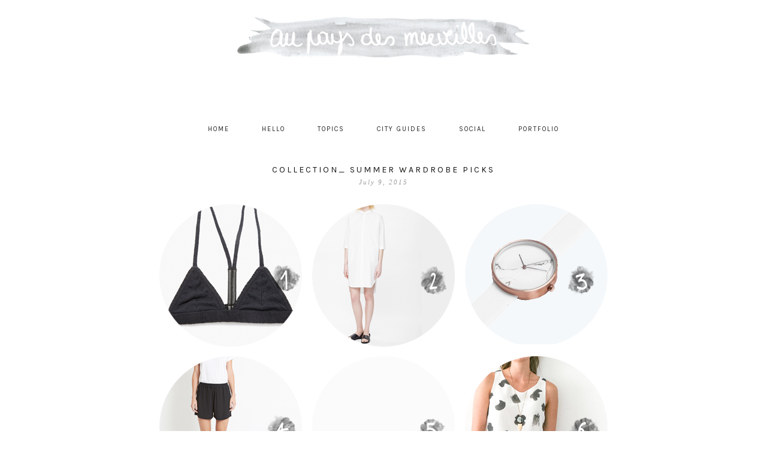

--- FILE ---
content_type: text/html; charset=UTF-8
request_url: https://www.aupaysdesmerveillesblog.be/tag/collection/
body_size: 13783
content:
<!DOCTYPE html>
<!--[if IE 7]>
<html class="ie ie7" lang="en-US">
<![endif]-->
<!--[if IE 8]>
<html class="ie ie8" lang="en-US">
<![endif]-->
<!--[if !(IE 7) | !(IE 8)  ]><!-->
<html lang="en-US">
<!--<![endif]-->
<head><!-- Hotjar Tracking Code for aupaysdesmerveillesblog.be -->
<script>
    (function(h,o,t,j,a,r){
        h.hj=h.hj||function(){(h.hj.q=h.hj.q||[]).push(arguments)};
        h._hjSettings={hjid:721294,hjsv:6};
        a=o.getElementsByTagName('head')[0];
        r=o.createElement('script');r.async=1;
        r.src=t+h._hjSettings.hjid+j+h._hjSettings.hjsv;
        a.appendChild(r);
    })(window,document,'https://static.hotjar.com/c/hotjar-','.js?sv=');
</script>

	<meta charset="UTF-8">
	<meta name="viewport" content="width=device-width">
	<title>collection Archives - au pays des merveilles</title>
	<link rel="profile" href="https://gmpg.org/xfn/11">
	<link rel="shortcut icon" href="https://www.aupaysdesmerveillesblog.be/wp-content/themes/AsterismosUpdate/images/favicon.png" />
	<link rel="pingback" href="https://www.aupaysdesmerveillesblog.be/xmlrpc.php">
	<link href='https://fonts.googleapis.com/css?family=Raleway:400,500,600,700,800' rel='stylesheet' type='text/css'>
	<link href='https://fonts.googleapis.com/css?family=Karla:700,400' rel='stylesheet' type='text/css'>
	<link href='https://fonts.googleapis.com/css?family=Montserrat:400,700' rel='stylesheet' type='text/css'>
	<link href='https://fonts.googleapis.com/css?family=Crimson+Text:400,400italic,600,600italic,700,700italic' rel='stylesheet' type='text/css'>
	<!--[if lt IE 9]>
	<script src="https://www.aupaysdesmerveillesblog.be/wp-content/themes/AsterismosUpdate/js/html5.js"></script>
		<![endif]-->
	
	<script src="https://ajax.googleapis.com/ajax/libs/jquery/1.11.1/jquery.min.js"></script>
	
	<script type="text/javascript"> 
		
		jQuery(document).ready(function() {
    var offset = 220;
    var duration = 500;
    jQuery(window).scroll(function() {
        if (jQuery(this).scrollTop() > offset) {
            jQuery('.back-to-top').fadeIn(duration);
        } else {
            jQuery('.back-to-top').fadeOut(duration);
        }
    });
    
    jQuery('.back-to-top').click(function(event) {
        event.preventDefault();
        jQuery('html, body').animate({scrollTop: 0}, duration);
        return false;
    })
});		
	</script>
	
	<meta name='robots' content='index, follow, max-image-preview:large, max-snippet:-1, max-video-preview:-1' />
	<style>img:is([sizes="auto" i], [sizes^="auto," i]) { contain-intrinsic-size: 3000px 1500px }</style>
	
	<!-- This site is optimized with the Yoast SEO plugin v26.8 - https://yoast.com/product/yoast-seo-wordpress/ -->
	<link rel="canonical" href="https://www.aupaysdesmerveillesblog.be/tag/collection/" />
	<meta property="og:locale" content="en_US" />
	<meta property="og:type" content="article" />
	<meta property="og:title" content="collection Archives - au pays des merveilles" />
	<meta property="og:url" content="https://www.aupaysdesmerveillesblog.be/tag/collection/" />
	<meta property="og:site_name" content="au pays des merveilles" />
	<meta property="og:image" content="https://www.aupaysdesmerveillesblog.be/wp-content/uploads/2017/05/INSIGHTS-Liene-and-William-Hannelore-Veelaert-for-au-pays-des-merveilles-9514.png" />
	<meta property="og:image:width" content="1200" />
	<meta property="og:image:height" content="800" />
	<meta property="og:image:type" content="image/png" />
	<meta name="twitter:card" content="summary_large_image" />
	<meta name="twitter:site" content="@apdmblog" />
	<script type="application/ld+json" class="yoast-schema-graph">{"@context":"https://schema.org","@graph":[{"@type":"CollectionPage","@id":"https://www.aupaysdesmerveillesblog.be/tag/collection/","url":"https://www.aupaysdesmerveillesblog.be/tag/collection/","name":"collection Archives - au pays des merveilles","isPartOf":{"@id":"https://www.aupaysdesmerveillesblog.be/#website"},"breadcrumb":{"@id":"https://www.aupaysdesmerveillesblog.be/tag/collection/#breadcrumb"},"inLanguage":"en-US"},{"@type":"BreadcrumbList","@id":"https://www.aupaysdesmerveillesblog.be/tag/collection/#breadcrumb","itemListElement":[{"@type":"ListItem","position":1,"name":"Home","item":"https://www.aupaysdesmerveillesblog.be/"},{"@type":"ListItem","position":2,"name":"collection"}]},{"@type":"WebSite","@id":"https://www.aupaysdesmerveillesblog.be/#website","url":"https://www.aupaysdesmerveillesblog.be/","name":"au pays des merveilles","description":"","potentialAction":[{"@type":"SearchAction","target":{"@type":"EntryPoint","urlTemplate":"https://www.aupaysdesmerveillesblog.be/?s={search_term_string}"},"query-input":{"@type":"PropertyValueSpecification","valueRequired":true,"valueName":"search_term_string"}}],"inLanguage":"en-US"}]}</script>
	<!-- / Yoast SEO plugin. -->


<link rel='dns-prefetch' href='//static.addtoany.com' />
<link rel='dns-prefetch' href='//fonts.googleapis.com' />
<link rel="alternate" type="application/rss+xml" title="au pays des merveilles &raquo; Feed" href="https://www.aupaysdesmerveillesblog.be/feed/" />
<link rel="alternate" type="application/rss+xml" title="au pays des merveilles &raquo; Comments Feed" href="https://www.aupaysdesmerveillesblog.be/comments/feed/" />
<link rel="alternate" type="application/rss+xml" title="au pays des merveilles &raquo; collection Tag Feed" href="https://www.aupaysdesmerveillesblog.be/tag/collection/feed/" />
		<!-- This site uses the Google Analytics by MonsterInsights plugin v9.11.1 - Using Analytics tracking - https://www.monsterinsights.com/ -->
							<script src="//www.googletagmanager.com/gtag/js?id=G-B314DRT58H"  data-cfasync="false" data-wpfc-render="false" type="text/javascript" async></script>
			<script data-cfasync="false" data-wpfc-render="false" type="text/javascript">
				var mi_version = '9.11.1';
				var mi_track_user = true;
				var mi_no_track_reason = '';
								var MonsterInsightsDefaultLocations = {"page_location":"https:\/\/www.aupaysdesmerveillesblog.be\/tag\/collection\/"};
								if ( typeof MonsterInsightsPrivacyGuardFilter === 'function' ) {
					var MonsterInsightsLocations = (typeof MonsterInsightsExcludeQuery === 'object') ? MonsterInsightsPrivacyGuardFilter( MonsterInsightsExcludeQuery ) : MonsterInsightsPrivacyGuardFilter( MonsterInsightsDefaultLocations );
				} else {
					var MonsterInsightsLocations = (typeof MonsterInsightsExcludeQuery === 'object') ? MonsterInsightsExcludeQuery : MonsterInsightsDefaultLocations;
				}

								var disableStrs = [
										'ga-disable-G-B314DRT58H',
									];

				/* Function to detect opted out users */
				function __gtagTrackerIsOptedOut() {
					for (var index = 0; index < disableStrs.length; index++) {
						if (document.cookie.indexOf(disableStrs[index] + '=true') > -1) {
							return true;
						}
					}

					return false;
				}

				/* Disable tracking if the opt-out cookie exists. */
				if (__gtagTrackerIsOptedOut()) {
					for (var index = 0; index < disableStrs.length; index++) {
						window[disableStrs[index]] = true;
					}
				}

				/* Opt-out function */
				function __gtagTrackerOptout() {
					for (var index = 0; index < disableStrs.length; index++) {
						document.cookie = disableStrs[index] + '=true; expires=Thu, 31 Dec 2099 23:59:59 UTC; path=/';
						window[disableStrs[index]] = true;
					}
				}

				if ('undefined' === typeof gaOptout) {
					function gaOptout() {
						__gtagTrackerOptout();
					}
				}
								window.dataLayer = window.dataLayer || [];

				window.MonsterInsightsDualTracker = {
					helpers: {},
					trackers: {},
				};
				if (mi_track_user) {
					function __gtagDataLayer() {
						dataLayer.push(arguments);
					}

					function __gtagTracker(type, name, parameters) {
						if (!parameters) {
							parameters = {};
						}

						if (parameters.send_to) {
							__gtagDataLayer.apply(null, arguments);
							return;
						}

						if (type === 'event') {
														parameters.send_to = monsterinsights_frontend.v4_id;
							var hookName = name;
							if (typeof parameters['event_category'] !== 'undefined') {
								hookName = parameters['event_category'] + ':' + name;
							}

							if (typeof MonsterInsightsDualTracker.trackers[hookName] !== 'undefined') {
								MonsterInsightsDualTracker.trackers[hookName](parameters);
							} else {
								__gtagDataLayer('event', name, parameters);
							}
							
						} else {
							__gtagDataLayer.apply(null, arguments);
						}
					}

					__gtagTracker('js', new Date());
					__gtagTracker('set', {
						'developer_id.dZGIzZG': true,
											});
					if ( MonsterInsightsLocations.page_location ) {
						__gtagTracker('set', MonsterInsightsLocations);
					}
										__gtagTracker('config', 'G-B314DRT58H', {"forceSSL":"true"} );
										window.gtag = __gtagTracker;										(function () {
						/* https://developers.google.com/analytics/devguides/collection/analyticsjs/ */
						/* ga and __gaTracker compatibility shim. */
						var noopfn = function () {
							return null;
						};
						var newtracker = function () {
							return new Tracker();
						};
						var Tracker = function () {
							return null;
						};
						var p = Tracker.prototype;
						p.get = noopfn;
						p.set = noopfn;
						p.send = function () {
							var args = Array.prototype.slice.call(arguments);
							args.unshift('send');
							__gaTracker.apply(null, args);
						};
						var __gaTracker = function () {
							var len = arguments.length;
							if (len === 0) {
								return;
							}
							var f = arguments[len - 1];
							if (typeof f !== 'object' || f === null || typeof f.hitCallback !== 'function') {
								if ('send' === arguments[0]) {
									var hitConverted, hitObject = false, action;
									if ('event' === arguments[1]) {
										if ('undefined' !== typeof arguments[3]) {
											hitObject = {
												'eventAction': arguments[3],
												'eventCategory': arguments[2],
												'eventLabel': arguments[4],
												'value': arguments[5] ? arguments[5] : 1,
											}
										}
									}
									if ('pageview' === arguments[1]) {
										if ('undefined' !== typeof arguments[2]) {
											hitObject = {
												'eventAction': 'page_view',
												'page_path': arguments[2],
											}
										}
									}
									if (typeof arguments[2] === 'object') {
										hitObject = arguments[2];
									}
									if (typeof arguments[5] === 'object') {
										Object.assign(hitObject, arguments[5]);
									}
									if ('undefined' !== typeof arguments[1].hitType) {
										hitObject = arguments[1];
										if ('pageview' === hitObject.hitType) {
											hitObject.eventAction = 'page_view';
										}
									}
									if (hitObject) {
										action = 'timing' === arguments[1].hitType ? 'timing_complete' : hitObject.eventAction;
										hitConverted = mapArgs(hitObject);
										__gtagTracker('event', action, hitConverted);
									}
								}
								return;
							}

							function mapArgs(args) {
								var arg, hit = {};
								var gaMap = {
									'eventCategory': 'event_category',
									'eventAction': 'event_action',
									'eventLabel': 'event_label',
									'eventValue': 'event_value',
									'nonInteraction': 'non_interaction',
									'timingCategory': 'event_category',
									'timingVar': 'name',
									'timingValue': 'value',
									'timingLabel': 'event_label',
									'page': 'page_path',
									'location': 'page_location',
									'title': 'page_title',
									'referrer' : 'page_referrer',
								};
								for (arg in args) {
																		if (!(!args.hasOwnProperty(arg) || !gaMap.hasOwnProperty(arg))) {
										hit[gaMap[arg]] = args[arg];
									} else {
										hit[arg] = args[arg];
									}
								}
								return hit;
							}

							try {
								f.hitCallback();
							} catch (ex) {
							}
						};
						__gaTracker.create = newtracker;
						__gaTracker.getByName = newtracker;
						__gaTracker.getAll = function () {
							return [];
						};
						__gaTracker.remove = noopfn;
						__gaTracker.loaded = true;
						window['__gaTracker'] = __gaTracker;
					})();
									} else {
										console.log("");
					(function () {
						function __gtagTracker() {
							return null;
						}

						window['__gtagTracker'] = __gtagTracker;
						window['gtag'] = __gtagTracker;
					})();
									}
			</script>
							<!-- / Google Analytics by MonsterInsights -->
		<script type="text/javascript">
/* <![CDATA[ */
window._wpemojiSettings = {"baseUrl":"https:\/\/s.w.org\/images\/core\/emoji\/16.0.1\/72x72\/","ext":".png","svgUrl":"https:\/\/s.w.org\/images\/core\/emoji\/16.0.1\/svg\/","svgExt":".svg","source":{"concatemoji":"https:\/\/www.aupaysdesmerveillesblog.be\/wp-includes\/js\/wp-emoji-release.min.js?ver=6.8.3"}};
/*! This file is auto-generated */
!function(s,n){var o,i,e;function c(e){try{var t={supportTests:e,timestamp:(new Date).valueOf()};sessionStorage.setItem(o,JSON.stringify(t))}catch(e){}}function p(e,t,n){e.clearRect(0,0,e.canvas.width,e.canvas.height),e.fillText(t,0,0);var t=new Uint32Array(e.getImageData(0,0,e.canvas.width,e.canvas.height).data),a=(e.clearRect(0,0,e.canvas.width,e.canvas.height),e.fillText(n,0,0),new Uint32Array(e.getImageData(0,0,e.canvas.width,e.canvas.height).data));return t.every(function(e,t){return e===a[t]})}function u(e,t){e.clearRect(0,0,e.canvas.width,e.canvas.height),e.fillText(t,0,0);for(var n=e.getImageData(16,16,1,1),a=0;a<n.data.length;a++)if(0!==n.data[a])return!1;return!0}function f(e,t,n,a){switch(t){case"flag":return n(e,"\ud83c\udff3\ufe0f\u200d\u26a7\ufe0f","\ud83c\udff3\ufe0f\u200b\u26a7\ufe0f")?!1:!n(e,"\ud83c\udde8\ud83c\uddf6","\ud83c\udde8\u200b\ud83c\uddf6")&&!n(e,"\ud83c\udff4\udb40\udc67\udb40\udc62\udb40\udc65\udb40\udc6e\udb40\udc67\udb40\udc7f","\ud83c\udff4\u200b\udb40\udc67\u200b\udb40\udc62\u200b\udb40\udc65\u200b\udb40\udc6e\u200b\udb40\udc67\u200b\udb40\udc7f");case"emoji":return!a(e,"\ud83e\udedf")}return!1}function g(e,t,n,a){var r="undefined"!=typeof WorkerGlobalScope&&self instanceof WorkerGlobalScope?new OffscreenCanvas(300,150):s.createElement("canvas"),o=r.getContext("2d",{willReadFrequently:!0}),i=(o.textBaseline="top",o.font="600 32px Arial",{});return e.forEach(function(e){i[e]=t(o,e,n,a)}),i}function t(e){var t=s.createElement("script");t.src=e,t.defer=!0,s.head.appendChild(t)}"undefined"!=typeof Promise&&(o="wpEmojiSettingsSupports",i=["flag","emoji"],n.supports={everything:!0,everythingExceptFlag:!0},e=new Promise(function(e){s.addEventListener("DOMContentLoaded",e,{once:!0})}),new Promise(function(t){var n=function(){try{var e=JSON.parse(sessionStorage.getItem(o));if("object"==typeof e&&"number"==typeof e.timestamp&&(new Date).valueOf()<e.timestamp+604800&&"object"==typeof e.supportTests)return e.supportTests}catch(e){}return null}();if(!n){if("undefined"!=typeof Worker&&"undefined"!=typeof OffscreenCanvas&&"undefined"!=typeof URL&&URL.createObjectURL&&"undefined"!=typeof Blob)try{var e="postMessage("+g.toString()+"("+[JSON.stringify(i),f.toString(),p.toString(),u.toString()].join(",")+"));",a=new Blob([e],{type:"text/javascript"}),r=new Worker(URL.createObjectURL(a),{name:"wpTestEmojiSupports"});return void(r.onmessage=function(e){c(n=e.data),r.terminate(),t(n)})}catch(e){}c(n=g(i,f,p,u))}t(n)}).then(function(e){for(var t in e)n.supports[t]=e[t],n.supports.everything=n.supports.everything&&n.supports[t],"flag"!==t&&(n.supports.everythingExceptFlag=n.supports.everythingExceptFlag&&n.supports[t]);n.supports.everythingExceptFlag=n.supports.everythingExceptFlag&&!n.supports.flag,n.DOMReady=!1,n.readyCallback=function(){n.DOMReady=!0}}).then(function(){return e}).then(function(){var e;n.supports.everything||(n.readyCallback(),(e=n.source||{}).concatemoji?t(e.concatemoji):e.wpemoji&&e.twemoji&&(t(e.twemoji),t(e.wpemoji)))}))}((window,document),window._wpemojiSettings);
/* ]]> */
</script>
<style id='wp-emoji-styles-inline-css' type='text/css'>

	img.wp-smiley, img.emoji {
		display: inline !important;
		border: none !important;
		box-shadow: none !important;
		height: 1em !important;
		width: 1em !important;
		margin: 0 0.07em !important;
		vertical-align: -0.1em !important;
		background: none !important;
		padding: 0 !important;
	}
</style>
<link rel='stylesheet' id='wp-block-library-css' href='https://www.aupaysdesmerveillesblog.be/wp-includes/css/dist/block-library/style.min.css?ver=6.8.3' type='text/css' media='all' />
<style id='classic-theme-styles-inline-css' type='text/css'>
/*! This file is auto-generated */
.wp-block-button__link{color:#fff;background-color:#32373c;border-radius:9999px;box-shadow:none;text-decoration:none;padding:calc(.667em + 2px) calc(1.333em + 2px);font-size:1.125em}.wp-block-file__button{background:#32373c;color:#fff;text-decoration:none}
</style>
<link rel='stylesheet' id='wp-components-css' href='https://www.aupaysdesmerveillesblog.be/wp-includes/css/dist/components/style.min.css?ver=6.8.3' type='text/css' media='all' />
<link rel='stylesheet' id='wp-preferences-css' href='https://www.aupaysdesmerveillesblog.be/wp-includes/css/dist/preferences/style.min.css?ver=6.8.3' type='text/css' media='all' />
<link rel='stylesheet' id='wp-block-editor-css' href='https://www.aupaysdesmerveillesblog.be/wp-includes/css/dist/block-editor/style.min.css?ver=6.8.3' type='text/css' media='all' />
<link rel='stylesheet' id='popup-maker-block-library-style-css' href='https://www.aupaysdesmerveillesblog.be/wp-content/plugins/popup-maker/dist/packages/block-library-style.css?ver=dbea705cfafe089d65f1' type='text/css' media='all' />
<style id='global-styles-inline-css' type='text/css'>
:root{--wp--preset--aspect-ratio--square: 1;--wp--preset--aspect-ratio--4-3: 4/3;--wp--preset--aspect-ratio--3-4: 3/4;--wp--preset--aspect-ratio--3-2: 3/2;--wp--preset--aspect-ratio--2-3: 2/3;--wp--preset--aspect-ratio--16-9: 16/9;--wp--preset--aspect-ratio--9-16: 9/16;--wp--preset--color--black: #000000;--wp--preset--color--cyan-bluish-gray: #abb8c3;--wp--preset--color--white: #ffffff;--wp--preset--color--pale-pink: #f78da7;--wp--preset--color--vivid-red: #cf2e2e;--wp--preset--color--luminous-vivid-orange: #ff6900;--wp--preset--color--luminous-vivid-amber: #fcb900;--wp--preset--color--light-green-cyan: #7bdcb5;--wp--preset--color--vivid-green-cyan: #00d084;--wp--preset--color--pale-cyan-blue: #8ed1fc;--wp--preset--color--vivid-cyan-blue: #0693e3;--wp--preset--color--vivid-purple: #9b51e0;--wp--preset--gradient--vivid-cyan-blue-to-vivid-purple: linear-gradient(135deg,rgba(6,147,227,1) 0%,rgb(155,81,224) 100%);--wp--preset--gradient--light-green-cyan-to-vivid-green-cyan: linear-gradient(135deg,rgb(122,220,180) 0%,rgb(0,208,130) 100%);--wp--preset--gradient--luminous-vivid-amber-to-luminous-vivid-orange: linear-gradient(135deg,rgba(252,185,0,1) 0%,rgba(255,105,0,1) 100%);--wp--preset--gradient--luminous-vivid-orange-to-vivid-red: linear-gradient(135deg,rgba(255,105,0,1) 0%,rgb(207,46,46) 100%);--wp--preset--gradient--very-light-gray-to-cyan-bluish-gray: linear-gradient(135deg,rgb(238,238,238) 0%,rgb(169,184,195) 100%);--wp--preset--gradient--cool-to-warm-spectrum: linear-gradient(135deg,rgb(74,234,220) 0%,rgb(151,120,209) 20%,rgb(207,42,186) 40%,rgb(238,44,130) 60%,rgb(251,105,98) 80%,rgb(254,248,76) 100%);--wp--preset--gradient--blush-light-purple: linear-gradient(135deg,rgb(255,206,236) 0%,rgb(152,150,240) 100%);--wp--preset--gradient--blush-bordeaux: linear-gradient(135deg,rgb(254,205,165) 0%,rgb(254,45,45) 50%,rgb(107,0,62) 100%);--wp--preset--gradient--luminous-dusk: linear-gradient(135deg,rgb(255,203,112) 0%,rgb(199,81,192) 50%,rgb(65,88,208) 100%);--wp--preset--gradient--pale-ocean: linear-gradient(135deg,rgb(255,245,203) 0%,rgb(182,227,212) 50%,rgb(51,167,181) 100%);--wp--preset--gradient--electric-grass: linear-gradient(135deg,rgb(202,248,128) 0%,rgb(113,206,126) 100%);--wp--preset--gradient--midnight: linear-gradient(135deg,rgb(2,3,129) 0%,rgb(40,116,252) 100%);--wp--preset--font-size--small: 13px;--wp--preset--font-size--medium: 20px;--wp--preset--font-size--large: 36px;--wp--preset--font-size--x-large: 42px;--wp--preset--spacing--20: 0.44rem;--wp--preset--spacing--30: 0.67rem;--wp--preset--spacing--40: 1rem;--wp--preset--spacing--50: 1.5rem;--wp--preset--spacing--60: 2.25rem;--wp--preset--spacing--70: 3.38rem;--wp--preset--spacing--80: 5.06rem;--wp--preset--shadow--natural: 6px 6px 9px rgba(0, 0, 0, 0.2);--wp--preset--shadow--deep: 12px 12px 50px rgba(0, 0, 0, 0.4);--wp--preset--shadow--sharp: 6px 6px 0px rgba(0, 0, 0, 0.2);--wp--preset--shadow--outlined: 6px 6px 0px -3px rgba(255, 255, 255, 1), 6px 6px rgba(0, 0, 0, 1);--wp--preset--shadow--crisp: 6px 6px 0px rgba(0, 0, 0, 1);}:where(.is-layout-flex){gap: 0.5em;}:where(.is-layout-grid){gap: 0.5em;}body .is-layout-flex{display: flex;}.is-layout-flex{flex-wrap: wrap;align-items: center;}.is-layout-flex > :is(*, div){margin: 0;}body .is-layout-grid{display: grid;}.is-layout-grid > :is(*, div){margin: 0;}:where(.wp-block-columns.is-layout-flex){gap: 2em;}:where(.wp-block-columns.is-layout-grid){gap: 2em;}:where(.wp-block-post-template.is-layout-flex){gap: 1.25em;}:where(.wp-block-post-template.is-layout-grid){gap: 1.25em;}.has-black-color{color: var(--wp--preset--color--black) !important;}.has-cyan-bluish-gray-color{color: var(--wp--preset--color--cyan-bluish-gray) !important;}.has-white-color{color: var(--wp--preset--color--white) !important;}.has-pale-pink-color{color: var(--wp--preset--color--pale-pink) !important;}.has-vivid-red-color{color: var(--wp--preset--color--vivid-red) !important;}.has-luminous-vivid-orange-color{color: var(--wp--preset--color--luminous-vivid-orange) !important;}.has-luminous-vivid-amber-color{color: var(--wp--preset--color--luminous-vivid-amber) !important;}.has-light-green-cyan-color{color: var(--wp--preset--color--light-green-cyan) !important;}.has-vivid-green-cyan-color{color: var(--wp--preset--color--vivid-green-cyan) !important;}.has-pale-cyan-blue-color{color: var(--wp--preset--color--pale-cyan-blue) !important;}.has-vivid-cyan-blue-color{color: var(--wp--preset--color--vivid-cyan-blue) !important;}.has-vivid-purple-color{color: var(--wp--preset--color--vivid-purple) !important;}.has-black-background-color{background-color: var(--wp--preset--color--black) !important;}.has-cyan-bluish-gray-background-color{background-color: var(--wp--preset--color--cyan-bluish-gray) !important;}.has-white-background-color{background-color: var(--wp--preset--color--white) !important;}.has-pale-pink-background-color{background-color: var(--wp--preset--color--pale-pink) !important;}.has-vivid-red-background-color{background-color: var(--wp--preset--color--vivid-red) !important;}.has-luminous-vivid-orange-background-color{background-color: var(--wp--preset--color--luminous-vivid-orange) !important;}.has-luminous-vivid-amber-background-color{background-color: var(--wp--preset--color--luminous-vivid-amber) !important;}.has-light-green-cyan-background-color{background-color: var(--wp--preset--color--light-green-cyan) !important;}.has-vivid-green-cyan-background-color{background-color: var(--wp--preset--color--vivid-green-cyan) !important;}.has-pale-cyan-blue-background-color{background-color: var(--wp--preset--color--pale-cyan-blue) !important;}.has-vivid-cyan-blue-background-color{background-color: var(--wp--preset--color--vivid-cyan-blue) !important;}.has-vivid-purple-background-color{background-color: var(--wp--preset--color--vivid-purple) !important;}.has-black-border-color{border-color: var(--wp--preset--color--black) !important;}.has-cyan-bluish-gray-border-color{border-color: var(--wp--preset--color--cyan-bluish-gray) !important;}.has-white-border-color{border-color: var(--wp--preset--color--white) !important;}.has-pale-pink-border-color{border-color: var(--wp--preset--color--pale-pink) !important;}.has-vivid-red-border-color{border-color: var(--wp--preset--color--vivid-red) !important;}.has-luminous-vivid-orange-border-color{border-color: var(--wp--preset--color--luminous-vivid-orange) !important;}.has-luminous-vivid-amber-border-color{border-color: var(--wp--preset--color--luminous-vivid-amber) !important;}.has-light-green-cyan-border-color{border-color: var(--wp--preset--color--light-green-cyan) !important;}.has-vivid-green-cyan-border-color{border-color: var(--wp--preset--color--vivid-green-cyan) !important;}.has-pale-cyan-blue-border-color{border-color: var(--wp--preset--color--pale-cyan-blue) !important;}.has-vivid-cyan-blue-border-color{border-color: var(--wp--preset--color--vivid-cyan-blue) !important;}.has-vivid-purple-border-color{border-color: var(--wp--preset--color--vivid-purple) !important;}.has-vivid-cyan-blue-to-vivid-purple-gradient-background{background: var(--wp--preset--gradient--vivid-cyan-blue-to-vivid-purple) !important;}.has-light-green-cyan-to-vivid-green-cyan-gradient-background{background: var(--wp--preset--gradient--light-green-cyan-to-vivid-green-cyan) !important;}.has-luminous-vivid-amber-to-luminous-vivid-orange-gradient-background{background: var(--wp--preset--gradient--luminous-vivid-amber-to-luminous-vivid-orange) !important;}.has-luminous-vivid-orange-to-vivid-red-gradient-background{background: var(--wp--preset--gradient--luminous-vivid-orange-to-vivid-red) !important;}.has-very-light-gray-to-cyan-bluish-gray-gradient-background{background: var(--wp--preset--gradient--very-light-gray-to-cyan-bluish-gray) !important;}.has-cool-to-warm-spectrum-gradient-background{background: var(--wp--preset--gradient--cool-to-warm-spectrum) !important;}.has-blush-light-purple-gradient-background{background: var(--wp--preset--gradient--blush-light-purple) !important;}.has-blush-bordeaux-gradient-background{background: var(--wp--preset--gradient--blush-bordeaux) !important;}.has-luminous-dusk-gradient-background{background: var(--wp--preset--gradient--luminous-dusk) !important;}.has-pale-ocean-gradient-background{background: var(--wp--preset--gradient--pale-ocean) !important;}.has-electric-grass-gradient-background{background: var(--wp--preset--gradient--electric-grass) !important;}.has-midnight-gradient-background{background: var(--wp--preset--gradient--midnight) !important;}.has-small-font-size{font-size: var(--wp--preset--font-size--small) !important;}.has-medium-font-size{font-size: var(--wp--preset--font-size--medium) !important;}.has-large-font-size{font-size: var(--wp--preset--font-size--large) !important;}.has-x-large-font-size{font-size: var(--wp--preset--font-size--x-large) !important;}
:where(.wp-block-post-template.is-layout-flex){gap: 1.25em;}:where(.wp-block-post-template.is-layout-grid){gap: 1.25em;}
:where(.wp-block-columns.is-layout-flex){gap: 2em;}:where(.wp-block-columns.is-layout-grid){gap: 2em;}
:root :where(.wp-block-pullquote){font-size: 1.5em;line-height: 1.6;}
</style>
<link rel='stylesheet' id='contact-form-7-css' href='https://www.aupaysdesmerveillesblog.be/wp-content/plugins/contact-form-7/includes/css/styles.css?ver=6.1.4' type='text/css' media='all' />
<link rel='stylesheet' id='jpibfi-style-css' href='https://www.aupaysdesmerveillesblog.be/wp-content/plugins/jquery-pin-it-button-for-images/css/client.css?ver=3.0.6' type='text/css' media='all' />
<link rel='stylesheet' id='twentythirteen-fonts-css' href='//fonts.googleapis.com/css?family=Source+Sans+Pro%3A300%2C400%2C700%2C300italic%2C400italic%2C700italic%7CBitter%3A400%2C700&#038;subset=latin%2Clatin-ext' type='text/css' media='all' />
<link rel='stylesheet' id='genericons-css' href='https://www.aupaysdesmerveillesblog.be/wp-content/themes/AsterismosUpdate/fonts/genericons.css?ver=2.09' type='text/css' media='all' />
<link rel='stylesheet' id='twentythirteen-style-css' href='https://www.aupaysdesmerveillesblog.be/wp-content/themes/AsterismosUpdate/style.css?ver=2013-07-18' type='text/css' media='all' />
<!--[if lt IE 9]>
<link rel='stylesheet' id='twentythirteen-ie-css' href='https://www.aupaysdesmerveillesblog.be/wp-content/themes/AsterismosUpdate/css/ie.css?ver=2013-07-18' type='text/css' media='all' />
<![endif]-->
<link rel='stylesheet' id='addtoany-css' href='https://www.aupaysdesmerveillesblog.be/wp-content/plugins/add-to-any/addtoany.min.css?ver=1.16' type='text/css' media='all' />
<style id='addtoany-inline-css' type='text/css'>
a2a_config.color_main = “f4f4f4”;a2a_config.color_border = “f4f4f4”;a2a_config.color_link_text =
“333333”;a2a_config.color_link_text_hover = “333333”;
</style>
<link rel='stylesheet' id='forget-about-shortcode-buttons-css' href='https://www.aupaysdesmerveillesblog.be/wp-content/plugins/forget-about-shortcode-buttons/public/css/button-styles.css?ver=2.1.3' type='text/css' media='all' />
<link rel='stylesheet' id='wpgdprc-front-css-css' href='https://www.aupaysdesmerveillesblog.be/wp-content/plugins/wp-gdpr-compliance/Assets/css/front.css?ver=1706607963' type='text/css' media='all' />
<style id='wpgdprc-front-css-inline-css' type='text/css'>
:root{--wp-gdpr--bar--background-color: #000000;--wp-gdpr--bar--color: #ffffff;--wp-gdpr--button--background-color: #000000;--wp-gdpr--button--background-color--darken: #000000;--wp-gdpr--button--color: #ffffff;}
</style>
<script type="text/javascript" src="https://www.aupaysdesmerveillesblog.be/wp-content/plugins/google-analytics-for-wordpress/assets/js/frontend-gtag.min.js?ver=9.11.1" id="monsterinsights-frontend-script-js" async="async" data-wp-strategy="async"></script>
<script data-cfasync="false" data-wpfc-render="false" type="text/javascript" id='monsterinsights-frontend-script-js-extra'>/* <![CDATA[ */
var monsterinsights_frontend = {"js_events_tracking":"true","download_extensions":"doc,pdf,ppt,zip,xls,docx,pptx,xlsx","inbound_paths":"[]","home_url":"https:\/\/www.aupaysdesmerveillesblog.be","hash_tracking":"false","v4_id":"G-B314DRT58H"};/* ]]> */
</script>
<script type="text/javascript" id="addtoany-core-js-before">
/* <![CDATA[ */
window.a2a_config=window.a2a_config||{};a2a_config.callbacks=[];a2a_config.overlays=[];a2a_config.templates={};
/* ]]> */
</script>
<script type="text/javascript" defer src="https://static.addtoany.com/menu/page.js" id="addtoany-core-js"></script>
<script type="text/javascript" src="https://www.aupaysdesmerveillesblog.be/wp-includes/js/jquery/jquery.min.js?ver=3.7.1" id="jquery-core-js"></script>
<script type="text/javascript" src="https://www.aupaysdesmerveillesblog.be/wp-includes/js/jquery/jquery-migrate.min.js?ver=3.4.1" id="jquery-migrate-js"></script>
<script type="text/javascript" defer src="https://www.aupaysdesmerveillesblog.be/wp-content/plugins/add-to-any/addtoany.min.js?ver=1.1" id="addtoany-jquery-js"></script>
<script type="text/javascript" id="wpgdprc-front-js-js-extra">
/* <![CDATA[ */
var wpgdprcFront = {"ajaxUrl":"https:\/\/www.aupaysdesmerveillesblog.be\/wp-admin\/admin-ajax.php","ajaxNonce":"0eae2c82c6","ajaxArg":"security","pluginPrefix":"wpgdprc","blogId":"1","isMultiSite":"","locale":"en_US","showSignUpModal":"","showFormModal":"","cookieName":"wpgdprc-consent","consentVersion":"","path":"\/","prefix":"wpgdprc"};
/* ]]> */
</script>
<script type="text/javascript" src="https://www.aupaysdesmerveillesblog.be/wp-content/plugins/wp-gdpr-compliance/Assets/js/front.min.js?ver=1706607963" id="wpgdprc-front-js-js"></script>
<link rel="https://api.w.org/" href="https://www.aupaysdesmerveillesblog.be/wp-json/" /><link rel="alternate" title="JSON" type="application/json" href="https://www.aupaysdesmerveillesblog.be/wp-json/wp/v2/tags/445" /><link rel="EditURI" type="application/rsd+xml" title="RSD" href="https://www.aupaysdesmerveillesblog.be/xmlrpc.php?rsd" />
<meta name="generator" content="WordPress 6.8.3" />
<!-- Favicon Rotator -->
<link rel="shortcut icon" href="https://www.aupaysdesmerveillesblog.be/wp-content/uploads/2015/05/favicon-16x16.png" />
<link rel="apple-touch-icon-precomposed" href="https://www.aupaysdesmerveillesblog.be/wp-content/uploads/2015/05/icon-doorzichtig-114x114.png" />
<!-- End Favicon Rotator -->
<meta name="p:domain_verify" content="791e7c035d01ac927be71eedb92d4f4e"/><style type="text/css">
	a.pinit-button.custom span {
	background-image: url("https://www.aupaysdesmerveillesblog.be/wp-content/uploads/2015/05/pinterest-knop.png");	}

	.pinit-hover {
		opacity: 0.7 !important;
		filter: alpha(opacity=70) !important;
	}
	a.pinit-button {
	border-bottom: 0 !important;
	box-shadow: none !important;
	margin-bottom: 0 !important;
}
a.pinit-button::after {
    display: none;
}</style>
			<style type="text/css" id="twentythirteen-header-css">
			.site-header {
			background: url(https://www.aupaysdesmerveillesblog.be/wp-content/uploads/2015/05/header-optie-3.png) no-repeat scroll top;
			background-size: 100% auto;
		}
			.site-title,
		.site-description {
			position: absolute;
			clip: rect(1px 1px 1px 1px); /* IE7 */
			clip: rect(1px, 1px, 1px, 1px);
		}
		</style>
	</head>

<body data-rsssl=1 class="archive tag tag-collection tag-445 wp-theme-AsterismosUpdate metaslider-plugin single-author">

	
 <script src="https://code.jquery.com/jquery-latest.min.js"></script>
    <script type="text/javascript">
    	// Llamado cuando se cargue la p�gina
		posicionarMenu();

		$(window).scroll(function() {    
		    posicionarMenu();
		});

		function posicionarMenu() {
		    var altura_del_header = $('header').outerHeight(true);
		    var altura_del_menu = $('.navbar').outerHeight(true);
		    var altura_adminbar = $('#wpadminbar').outerHeight(true);

		    if ($(window).scrollTop() >= altura_del_header-altura_del_menu){
		        $('.navbar').addClass('fixed');
		        $('.navbar').css('top',(altura_adminbar)+'px');
		        $('.content').css('margin-top', (altura_del_menu-altura_adminbar) + 'px');
		    } else {
		        $('.navbar').removeClass('fixed');
		        $('.content').css('margin-top', '0');
		    }
		}
    </script>

<div id="page" class="hfeed site">	


		<header id="masthead" class="site-header" role="banner">
			<a class="home-link" href="https://www.aupaysdesmerveillesblog.be/" title="au pays des merveilles" rel="home">
				<h1 class="site-title">au pays des merveilles</h1>
			</a>

		</header><!-- #masthead -->
		
		
		<div id="navbar" class="navbar">
				<nav id="site-navigation" class="navigation main-navigation" role="navigation">
					<h3 class="menu-toggle">Menu</h3>
					<a class="screen-reader-text skip-link" href="#content" title="Skip to content">Skip to content</a>
					<div class="menu-menu-1-container"><ul id="menu-menu-1" class="nav-menu"><li id="menu-item-10498" class="menu-item menu-item-type-custom menu-item-object-custom menu-item-10498"><a href="https://aupaysdesmerveillesblog.be">home</a></li>
<li id="menu-item-2738" class="menu-item menu-item-type-custom menu-item-object-custom menu-item-has-children menu-item-2738"><a>hello</a>
<ul class="sub-menu">
	<li id="menu-item-2736" class="menu-item menu-item-type-post_type menu-item-object-page menu-item-2736"><a href="https://www.aupaysdesmerveillesblog.be/about/">about</a></li>
	<li id="menu-item-18706" class="menu-item menu-item-type-post_type menu-item-object-page menu-item-18706"><a href="https://www.aupaysdesmerveillesblog.be/?page_id=18702">work with me</a></li>
	<li id="menu-item-2735" class="menu-item menu-item-type-post_type menu-item-object-page menu-item-2735"><a href="https://www.aupaysdesmerveillesblog.be/features/">features</a></li>
</ul>
</li>
<li id="menu-item-2743" class="menu-item menu-item-type-custom menu-item-object-custom menu-item-has-children menu-item-2743"><a>topics</a>
<ul class="sub-menu">
	<li id="menu-item-18635" class="menu-item menu-item-type-taxonomy menu-item-object-category menu-item-18635"><a href="https://www.aupaysdesmerveillesblog.be/category/at-home/">at home</a></li>
	<li id="menu-item-2754" class="menu-item menu-item-type-taxonomy menu-item-object-category menu-item-2754"><a href="https://www.aupaysdesmerveillesblog.be/category/collection/">collection</a></li>
	<li id="menu-item-10730" class="menu-item menu-item-type-taxonomy menu-item-object-category menu-item-10730"><a href="https://www.aupaysdesmerveillesblog.be/category/explored/">explored</a></li>
	<li id="menu-item-11701" class="menu-item menu-item-type-taxonomy menu-item-object-category menu-item-11701"><a href="https://www.aupaysdesmerveillesblog.be/category/fragments/">fragments</a></li>
	<li id="menu-item-2752" class="menu-item menu-item-type-taxonomy menu-item-object-category menu-item-2752"><a href="https://www.aupaysdesmerveillesblog.be/category/insights/">insights</a></li>
	<li id="menu-item-11849" class="menu-item menu-item-type-taxonomy menu-item-object-category menu-item-11849"><a href="https://www.aupaysdesmerveillesblog.be/category/sundaze/">sundaze</a></li>
	<li id="menu-item-11702" class="menu-item menu-item-type-taxonomy menu-item-object-category menu-item-11702"><a href="https://www.aupaysdesmerveillesblog.be/category/work/">work</a></li>
</ul>
</li>
<li id="menu-item-18650" class="menu-item menu-item-type-taxonomy menu-item-object-category menu-item-has-children menu-item-18650"><a href="https://www.aupaysdesmerveillesblog.be/category/travel/">city guides</a>
<ul class="sub-menu">
	<li id="menu-item-18695" class="menu-item menu-item-type-custom menu-item-object-custom menu-item-18695"><a href="https://www.aupaysdesmerveillesblog.be/2015/05/23/city-guide-barcelona/">barcelona</a></li>
	<li id="menu-item-18693" class="menu-item menu-item-type-custom menu-item-object-custom menu-item-18693"><a href="https://www.aupaysdesmerveillesblog.be/2016/11/06/where-to-go-in-cologne/">cologne</a></li>
	<li id="menu-item-18692" class="menu-item menu-item-type-custom menu-item-object-custom menu-item-18692"><a href="https://www.aupaysdesmerveillesblog.be/2016/12/11/city-guide-hasselt/">Hasselt</a></li>
	<li id="menu-item-18694" class="menu-item menu-item-type-custom menu-item-object-custom menu-item-18694"><a href="https://www.aupaysdesmerveillesblog.be/2016/02/07/city-guide-leuven/">leuven</a></li>
	<li id="menu-item-18696" class="menu-item menu-item-type-custom menu-item-object-custom menu-item-18696"><a href="https://www.aupaysdesmerveillesblog.be/2013/10/23/where-to-go-in-lisbon/">lisbon</a></li>
	<li id="menu-item-18697" class="menu-item menu-item-type-custom menu-item-object-custom menu-item-18697"><a href="https://www.aupaysdesmerveillesblog.be/where-ive-been/">more?</a></li>
</ul>
</li>
<li id="menu-item-2741" class="menu-item menu-item-type-custom menu-item-object-custom menu-item-has-children menu-item-2741"><a>social</a>
<ul class="sub-menu">
	<li id="menu-item-2744" class="menu-item menu-item-type-custom menu-item-object-custom menu-item-2744"><a href="https://www.bloglovin.com/blogs/au-pays-des-merveilles-630974">bloglovin&#8217;</a></li>
	<li id="menu-item-2745" class="menu-item menu-item-type-custom menu-item-object-custom menu-item-2745"><a href="https://www.facebook.com/aupaysdesmerveillesblog">facebook</a></li>
	<li id="menu-item-2746" class="menu-item menu-item-type-custom menu-item-object-custom menu-item-2746"><a href="https://instagram.com/hanneloreveelaert">instagram</a></li>
	<li id="menu-item-2747" class="menu-item menu-item-type-custom menu-item-object-custom menu-item-2747"><a href="https://www.pinterest.com/hanneloreapdm/">pinterest</a></li>
	<li id="menu-item-2750" class="menu-item menu-item-type-custom menu-item-object-custom menu-item-2750"><a href="https://twitter.com/apdmblog">twitter</a></li>
	<li id="menu-item-2749" class="menu-item menu-item-type-custom menu-item-object-custom menu-item-2749"><a href="http://shrtct.tumblr.com/">tumblr</a></li>
</ul>
</li>
<li id="menu-item-16347" class="menu-item menu-item-type-custom menu-item-object-custom menu-item-16347"><a href="http://hanneloreveelaert.com">portfolio</a></li>
</ul></div>					
				</nav><!-- #site-navigation -->
		</div><!-- #navbar -->	
			

			
		<div id="main" class="site-main">

	<div id="primary" class="content-area">
		<div id="content" class="site-content" role="main">

					<header class="archive-header">
				
							</header><!-- .archive-header -->

										
<article id="post-12611" class="post-12611 post type-post status-publish format-standard hentry category-collection tag-other-stories tag-asos tag-collection tag-cos tag-etsy tag-summer-wardrobe">
	<header class="entry-header">
	<div class="entry-header-title">
		
				<h1 class="entry-title">
			<a href="https://www.aupaysdesmerveillesblog.be/2015/07/09/collection_-summer-wardrobe-picks/" rel="bookmark">COLLECTION_ summer wardrobe picks</a>
		</h1>
		
		<div class="entry-meta-date">
			<span class="date"><time class="entry-date" datetime="2015-07-09T07:30:14+02:00">July 9, 2015</time></span>			
		</div><!-- .entry-meta -->
	</div>
		
		
	</header><!-- .entry-header -->

		<div class="entry-content">
		<input class="jpibfi" type="hidden"><p style="text-align: justify;"><img fetchpriority="high" decoding="async" class="aligncenter size-full wp-image-12618" src="https://www.aupaysdesmerveillesblog.be/wp-content/uploads/2015/06/collection-summer-wardrobe-picks-copy.png" alt="COLLECTION_ summer wardrobe picks - via au pays des merveilles" width="750" height="750" data-jpibfi-post-excerpt="" data-jpibfi-post-url="https://www.aupaysdesmerveillesblog.be/2015/07/09/collection_-summer-wardrobe-picks/" data-jpibfi-post-title="COLLECTION_ summer wardrobe picks" data-jpibfi-src="https://www.aupaysdesmerveillesblog.be/wp-content/uploads/2015/06/collection-summer-wardrobe-picks-copy.png" srcset="https://www.aupaysdesmerveillesblog.be/wp-content/uploads/2015/06/collection-summer-wardrobe-picks-copy.png 750w, https://www.aupaysdesmerveillesblog.be/wp-content/uploads/2015/06/collection-summer-wardrobe-picks-copy-150x150.png 150w, https://www.aupaysdesmerveillesblog.be/wp-content/uploads/2015/06/collection-summer-wardrobe-picks-copy-300x300.png 300w" sizes="(max-width: 750px) 100vw, 750px" /></p>
<p style="text-align: justify;">As I spent last summer focusing on my graduation, my summer wardrobe has been seriously neglected and I&#8217;m left with almost nothing to wear this season.  Which means that I have some serious shopping to do during the summer sales!  To prepare myself for some sale shopping, I created this collection featuring my ideal summer wardrobe: lots of black and white, graphic prints, simple silhouettes and interesting details.  Oh, and comfort is key.  Confession: I already bought those black shorts and they are such a joy to wear that I don&#8217;t want to take them off anymore.  Ever.</p>
<ol>
<li>Hiker bikini top by made by dawn, available <a href="http://needsupply.com/womens/clothing/swim/hiker-bikini-top.html">here</a>.</li>
<li>Cotton twill shirt dress by COS, buy it <a href="http://www.cosstores.com/be/Women/Dresses/Cotton_twill_shirt_dress/46881-27960668.1#c-24479">here</a>.</li>
<li>The real marble hand watch by Taste, get it <a href="http://tasteproducts.com/product/tablet-sleeve/">here</a>.</li>
<li>Gessi shorts by Samsøe &amp; Samsøe, find them <a href="http://www.samsoe.com/">here</a>.</li>
<li>Round leopard sunglasses by &amp; other stories, for sale <a href="http://www.stories.com/be/Accessories/Sunglasses/Round_Leopard_Sunglasses/582820-103058461.1">here</a>.</li>
<li>Brush strokes silk racerback crop top by zoemiyorifujii, buy it <a href="https://ad.zanox.com/ppc/?31386100C839286154&amp;ulp=[[https://www.etsy.com/nl/listing/192532866/zoe-miyori-fujii-x-see-kim-brush-strokes?ref=shop_home_active_7]]">here</a>.</li>
<li>Pleated dalmation shorts by &amp; other stories, get it <a href="http://www.stories.com/be/Ready-to-wear/Shorts/Pleated_Dalmatian_Shorts/582934-104253021.1">here</a>.</li>
<li>Really simple sandals by Clay + Bros, worn <a href="https://instagram.com/p/2rrqKDlUQK/?taken-by=clayandbros">here</a> and available <a href="http://www.clayandbros.com/">here</a>.</li>
<li>Playsuit with open back and pleat detail by ASOS, find it <a href="https://ad.zanox.com/ppc/?31884815C1922875310&amp;ulp=[[/ASOS/ASOS-Playsuit-with-Open-Back-and-Pleat-Detail/Prod/pgeproduct.aspx&amp;iid=5373711&amp;cid=7618&amp;Rf-200=4,5,16&amp;Rf989=5052&amp;sh=0&amp;pge=0&amp;pgesize=36&amp;sort=-1&amp;clr=Ivory&amp;totalstyles=82&amp;gridsize=3]]">here</a>.</li>
</ol>
			</div><!-- .entry-content -->
	
	
	<footer class="entry-meta">
	
						
						<div class="entry-comments" >
						<a href="https://www.aupaysdesmerveillesblog.be/2015/07/09/collection_-summer-wardrobe-picks/#respond"><div class="leave-reply">Leave a Reply</div></a>			</div><!-- .entry-comments -->
			
			<div class="entry-labels">
			<span class="categories-links">Labels: <a href="https://www.aupaysdesmerveillesblog.be/category/collection/" rel="category tag">collection</a></span><span class="tags-links">Tags: <a href="https://www.aupaysdesmerveillesblog.be/tag/other-stories/" rel="tag">&amp; other stories</a>, <a href="https://www.aupaysdesmerveillesblog.be/tag/asos/" rel="tag">asos</a>, <a href="https://www.aupaysdesmerveillesblog.be/tag/collection/" rel="tag">collection</a>, <a href="https://www.aupaysdesmerveillesblog.be/tag/cos/" rel="tag">cos</a>, <a href="https://www.aupaysdesmerveillesblog.be/tag/etsy/" rel="tag">etsy</a>, <a href="https://www.aupaysdesmerveillesblog.be/tag/summer-wardrobe/" rel="tag">summer wardrobe</a></span>			</div>
			
			<div class="entry-share">
				<div class="a2a_kit a2a_kit_size_ addtoany_list" data-a2a-url="https://www.aupaysdesmerveillesblog.be/2015/07/09/collection_-summer-wardrobe-picks/" data-a2a-title="COLLECTION_ summer wardrobe picks"><a class="a2a_button_facebook" href="https://www.addtoany.com/add_to/facebook?linkurl=https%3A%2F%2Fwww.aupaysdesmerveillesblog.be%2F2015%2F07%2F09%2Fcollection_-summer-wardrobe-picks%2F&amp;linkname=COLLECTION_%20summer%20wardrobe%20picks" title="Facebook" rel="nofollow noopener" target="_blank"><img src="https://www.aupaysdesmerveillesblog.be/wp-content/uploads/2017/12/facebook.png" alt="Facebook"></a><a class="a2a_button_twitter" href="https://www.addtoany.com/add_to/twitter?linkurl=https%3A%2F%2Fwww.aupaysdesmerveillesblog.be%2F2015%2F07%2F09%2Fcollection_-summer-wardrobe-picks%2F&amp;linkname=COLLECTION_%20summer%20wardrobe%20picks" title="Twitter" rel="nofollow noopener" target="_blank"><img src="https://www.aupaysdesmerveillesblog.be/wp-content/uploads/2017/12/twitter.png" alt="Twitter"></a><a class="a2a_button_pinterest" href="https://www.addtoany.com/add_to/pinterest?linkurl=https%3A%2F%2Fwww.aupaysdesmerveillesblog.be%2F2015%2F07%2F09%2Fcollection_-summer-wardrobe-picks%2F&amp;linkname=COLLECTION_%20summer%20wardrobe%20picks" title="Pinterest" rel="nofollow noopener" target="_blank"><img src="https://www.aupaysdesmerveillesblog.be/wp-content/uploads/2017/12/pinterest.png" alt="Pinterest"></a></div>			</div>

			
			<div class="entry-edit">
							</div><!-- .edit link -->
		
			<div class=".post-spacer">
			</div>
		
	</footer><!-- .entry-meta -->
	</article><!-- #post -->
	
	<div class="linkwithin_div"></div>

			
			
		
		</div><!-- #content -->
	</div><!-- #primary -->



		</div><!-- #main -->
		</div><!-- #page -->
		
		<a href="#" class="back-to-top">Back to Top</a>
		
		<footer class="colophon" class="site-footer" role="contentinfo">
	
	<div id="footer_sidebar" class="sidebar-container" role="complementary">
		<div class="widget-area">
					<div id="first_footer"><aside id="text-4" class="widget widget_text">			<div class="textwidget"><A HREF="mailto:hello@aupaysdesmerveillesblog.be"><IMG src="https://www.aupaysdesmerveillesblog.be/wp-content/uploads/2017/12/email.png" /></A>     <A HREF="http://www.bloglovin.com/en/blog/630974/au-pays-des-merveilles"><IMG src="https://www.aupaysdesmerveillesblog.be/wp-content/uploads/2017/12/blogloving.png" /></A>     <A HREF="http://facebook.com/aupaysdesmerveillesblog"><IMG src="https://www.aupaysdesmerveillesblog.be/wp-content/uploads/2017/12/facebook.png"></A>     <A HREF="http://instagram.com/hanneloreveelaert"><IMG src="https://www.aupaysdesmerveillesblog.be/wp-content/uploads/2017/12/instagram.png"></A>     <A HREF="http://pinterest.com/hanneloreapdm"><IMG src="https://www.aupaysdesmerveillesblog.be/wp-content/uploads/2017/12/pinterest.png"></A>     
<A HREF="http://shrtct.tumblr.com"><IMG src="https://www.aupaysdesmerveillesblog.be/wp-content/uploads/2017/12/tumblr.png"></A>      <A HREF="http://twitter.com/apdmblog"><IMG src="https://www.aupaysdesmerveillesblog.be/wp-content/uploads/2017/12/twitter.png"></A>     
</div>
		</aside><aside id="search-3" class="widget widget_search"><form role="search" method="get" class="search-form" action="https://www.aupaysdesmerveillesblog.be/">
				<label>
					<span class="screen-reader-text">Search for:</span>
					<input type="search" class="search-field" placeholder="Search &hellip;" value="" name="s" />
				</label>
				<input type="submit" class="search-submit" value="Search" />
			</form></aside><aside id="text-5" class="widget widget_text">			<div class="textwidget">all photos © Hannelore Veelaert unless stated otherwise </br> 
You can share one photo, with a link to the original post and explicit credits. (For non-commercial usage only.) No full posts may be shared without written permission.  
For commercial usage of my work, please get in touch.</div>
		</aside></div>
				
		
		</div><!-- .widget-area -->
	
	</div><!-- #secondary -->

			
			<div id="footer" role="contentinfo">
					<div class="colophon-blog">

							au pays des merveilles &copy; 2026. All Rights Reserved

					</div><!-- #colophon -->
	
			<div class="colophon">

		Designed by <a href="https://www.etsy.com/shop/LightMorangoShop?ref=si_shop" target="blank" >Light Morango</a>

			</div><!-- #colophon -->
	
	</div><!-- #footer -->
	

	<script type="speculationrules">
{"prefetch":[{"source":"document","where":{"and":[{"href_matches":"\/*"},{"not":{"href_matches":["\/wp-*.php","\/wp-admin\/*","\/wp-content\/uploads\/*","\/wp-content\/*","\/wp-content\/plugins\/*","\/wp-content\/themes\/AsterismosUpdate\/*","\/*\\?(.+)"]}},{"not":{"selector_matches":"a[rel~=\"nofollow\"]"}},{"not":{"selector_matches":".no-prefetch, .no-prefetch a"}}]},"eagerness":"conservative"}]}
</script>
<script type="text/javascript" src="https://www.aupaysdesmerveillesblog.be/wp-includes/js/dist/hooks.min.js?ver=4d63a3d491d11ffd8ac6" id="wp-hooks-js"></script>
<script type="text/javascript" src="https://www.aupaysdesmerveillesblog.be/wp-includes/js/dist/i18n.min.js?ver=5e580eb46a90c2b997e6" id="wp-i18n-js"></script>
<script type="text/javascript" id="wp-i18n-js-after">
/* <![CDATA[ */
wp.i18n.setLocaleData( { 'text direction\u0004ltr': [ 'ltr' ] } );
/* ]]> */
</script>
<script type="text/javascript" src="https://www.aupaysdesmerveillesblog.be/wp-content/plugins/contact-form-7/includes/swv/js/index.js?ver=6.1.4" id="swv-js"></script>
<script type="text/javascript" id="contact-form-7-js-before">
/* <![CDATA[ */
var wpcf7 = {
    "api": {
        "root": "https:\/\/www.aupaysdesmerveillesblog.be\/wp-json\/",
        "namespace": "contact-form-7\/v1"
    }
};
/* ]]> */
</script>
<script type="text/javascript" src="https://www.aupaysdesmerveillesblog.be/wp-content/plugins/contact-form-7/includes/js/index.js?ver=6.1.4" id="contact-form-7-js"></script>
<script type="text/javascript" id="jpibfi-script-js-extra">
/* <![CDATA[ */
var jpibfi_options = {"hover":{"siteTitle":"au pays des merveilles","image_selector":".jpibfi_container img","disabled_classes":"nopin;wp-smiley","enabled_classes":"","min_image_height":200,"min_image_height_small":200,"min_image_width":200,"min_image_width_small":200,"show_on":"[front],[single],[page],[category],[archive],[search],[home]","disable_on":",17692,17685,18716","show_button":"hover","button_margin_bottom":20,"button_margin_top":20,"button_margin_left":20,"button_margin_right":20,"button_position":"bottom-right","description_option":["post_title"],"transparency_value":0.299999999999999988897769753748434595763683319091796875,"pin_image":"custom","pin_image_button":"square","pin_image_icon":"circle","pin_image_size":"normal","custom_image_url":"https:\/\/www.aupaysdesmerveillesblog.be\/wp-content\/uploads\/2015\/05\/pinterest-knop.png","scale_pin_image":false,"pin_linked_url":true,"pinLinkedImages":false,"pinImageWidth":67,"pinImageHeight":58,"scroll_selector":"","support_srcset":false}};
/* ]]> */
</script>
<script type="text/javascript" src="https://www.aupaysdesmerveillesblog.be/wp-content/plugins/jquery-pin-it-button-for-images/js/jpibfi.client.js?ver=3.0.6" id="jpibfi-script-js"></script>
<script type="text/javascript" src="https://www.aupaysdesmerveillesblog.be/wp-content/themes/AsterismosUpdate/js/functions.js?ver=2013-07-18" id="twentythirteen-script-js"></script>
<script src="https://my.hellobar.com/.js" type="text/javascript" charset="utf-8" async="async"></script><script type="text/javascript">window._hellobar_wordpress_tags = window._hellobar_wordpress_tags || []; window._hellobar_wordpress_tags.push("&amp; other stories"); </script><script type="text/javascript">window._hellobar_wordpress_tags = window._hellobar_wordpress_tags || []; window._hellobar_wordpress_tags.push("asos"); </script><script type="text/javascript">window._hellobar_wordpress_tags = window._hellobar_wordpress_tags || []; window._hellobar_wordpress_tags.push("collection"); </script><script type="text/javascript">window._hellobar_wordpress_tags = window._hellobar_wordpress_tags || []; window._hellobar_wordpress_tags.push("cos"); </script><script type="text/javascript">window._hellobar_wordpress_tags = window._hellobar_wordpress_tags || []; window._hellobar_wordpress_tags.push("etsy"); </script><script type="text/javascript">window._hellobar_wordpress_tags = window._hellobar_wordpress_tags || []; window._hellobar_wordpress_tags.push("summer wardrobe"); </script></body>
</html>


--- FILE ---
content_type: text/css
request_url: https://www.aupaysdesmerveillesblog.be/wp-content/themes/AsterismosUpdate/style.css?ver=2013-07-18
body_size: 12052
content:
/*
Theme Name: Asterismos Update
Theme URI: 
Author: the WordPress team
Author URI: Light Morango
Description: The 2013 theme for WordPress takes us back to the blog, featuring a full range of post formats, each displayed beautifully in their own unique way. Design details abound, starting with a vibrant color scheme and matching header images, beautiful typography and icons, and a flexible layout that looks great on any device, big or small.
Version: 1.1
License: GNU General Public License v2 or later
License URI: http://www.gnu.org/licenses/gpl-2.0.html
Tags: black, brown, orange, tan, white, yellow, light, one-column, two-columns, right-sidebar, flexible-width, custom-header, custom-menu, editor-style, featured-images, microformats, post-formats, rtl-language-support, sticky-post, translation-ready
Text Domain: twentythirteen

This theme, like WordPress, is licensed under the GPL.
Use it to make something cool, have fun, and share what you've learned with others.
*/


/**
 * Table of Contents:
 *
 * 1.0 - Reset
 * 2.0 - Repeatable Patterns
 * 3.0 - Basic Structure
 * 4.0 - Header
 *   4.1 - Site Header
 *   4.2 - Navigation
 * 5.0 - Content
 *   5.1 - Entry Header
 *   5.2 - Entry Meta
 *   5.3 - Entry Content
 *   5.4 - Galleries
 *   5.5 - Post Formats
 *   5.6 - Attachments
 *   5.7 - Post/Paging Navigation
 *   5.8 - Author Bio
 *   5.9 - Archives
 *   5.10 - Search Results/No posts
 *   5.11 - 404
 *   5.12 - Comments
 *   5.13 - Multisite
 * 6.0 - Sidebar
 *   6.1 - Widgets
 * 7.0 - Footer
 * 8.0 - Media Queries
 * 9.0 - Print
 * 10.0 - Woocommerce
 * ----------------------------------------------------------------------------
 */


/**
 * 1.0 Reset
 *
 * Modified from Normalize.css to provide cross-browser consistency and a smart
 * default styling of HTML elements.
 *
 * @see http://git.io/normalize
 * ----------------------------------------------------------------------------
 */
 
@font-face {
  font-family: 'trajanpro';
  src: url('fonts/TrajanPro-Regular.eot'); /* IE9 Compat Modes */
  src: url('fonts/TrajanPro-Regular.eot?#iefix') format('embedded-opentype'), /* IE6-IE8 */
       url('fonts/TrajanPro-Regular.woff') format('woff'), /* Modern Browsers */
       url('fonts/TrajanPro-Regular.ttf')  format('truetype'), /* Safari, Android, iOS */
       url('fonts/TrajanPro-Regular.svg#svgFontName') format('svg'); /* Legacy iOS */
}



* {
	-webkit-box-sizing: border-box;
	-moz-box-sizing:    border-box;
	box-sizing:         border-box;
}

article,
aside,
details,
figcaption,
figure,
footer,
header,
nav,
section,
summary {
	display: block;
}

audio,
canvas,
video {
	display: inline-block;
}

audio:not([controls]) {
	display: none;
	height: 0;
}

[hidden] {
	display: none;
}

html {
	font-size: 100%;
	overflow-y: scroll;
	-webkit-text-size-adjust: 100%;
	-ms-text-size-adjust: 100%;
}

html,
button,
input,
select,
textarea {
	font-family: 'arial', Helvetica, sans-serif;
	font-size: 11px;
	letter-spacing: 1px;
	font-style: 400;
	color:#323232;
	text-align: justify;
}


body {
	line-height: 2.2;
	margin: 0;
}

a {
	color: #B3B2A3;
	text-decoration: none;
}

a:visited {
	color: #454545;
}

a:focus {
	outline: thin dotted;
}

a:active,
a:hover {
	color: #bbbbbb;
	outline: 0;
}

a:hover {
}

h1,
h2,
h3,
h4,
h5,
h6 {
	clear: both;
	font-family: Bitter, Georgia, serif;
	line-height: 1.3;
}

h1 {
	font-size: 11px;
	font-family: 'arial';
	margin-top: 25px;
	font-weight: 300;
	text-transform: uppercase;
}

h2 {
	font-size: 11px;
	font-family: 'raleway';
	margin-top: 25px;
	text-transform: uppercase;
	font-weight: 600;
}

}

h3 {
	font-size: 15px;
	font-family: 'karla';
	margin: 6px 0;
}

h4 {
	font-size: 20px;
	font-family: 'karla';
	margin: 25px 0;
}

h5 {
	font-size: 18px;
	font-family: 'karla';
	margin: 30px 0;
}

h6 {
	font-size: 16px;
	font-family: 'karla';
	margin: 36px 0;
}

address {
	margin: 0 0 24px;
}

abbr[title] {
	border-bottom: 1px dotted;
}

b,
strong {
	font-weight: bold;
}

dfn {
}

mark {
	background: #ff0;
	color: #000;
}

p {
	margin: 0 0 15px;
	-webkit-hyphens: none;
	-moz-hyphens:    none;
	-ms-hyphens:     none;
	hyphens:         none;
	word-wrap: break-word;
}

code,
kbd,
pre,
samp {
	font-family: monospace, serif;
	font-size: 14px;
	-webkit-hyphens: none;
	-moz-hyphens:    none;
	-ms-hyphens:     none;
	hyphens:         none;
}

pre {
	background: #f5f5f5;
	color: #666;
	font-family: monospace;
	font-size: 14px;
	margin: 20px 0;
	overflow: auto;
	padding: 20px;
	white-space: pre;
	white-space: pre-wrap;
	word-wrap: break-word;
}

blockquote,
q {
	-webkit-hyphens: none;
	-moz-hyphens:    none;
	-ms-hyphens:     none;
	hyphens:         none;
	quotes: none;
}

blockquote:before,
blockquote:after,
q:before,
q:after {
	content: "";
	content: none;
}

blockquote {
	font-size: 18px;
	font-style: italic;
	font-weight: 300;
	margin: 24px 40px;
}

blockquote blockquote {
	margin-right: 0;
}

blockquote cite,
blockquote small {
	font-size: 14px;
	font-weight: normal;
	text-transform: uppercase;
}

blockquote em,
blockquote i {
	font-style: normal;
	font-weight: 300;
}

blockquote strong,
blockquote b {
	font-weight: 400;
}

small {
	font-size: smaller;
}

sub,
sup {
	font-size: 75%;
	line-height: 0;
	position: relative;
	vertical-align: baseline;
}

sup {
	top: -0.5em;
}

sub {
	bottom: -0.25em;
}

dl {
	margin: 0 20px;
}

dt {
	font-weight: bold;
}

dd {
	margin: 0 0 20px;
}

menu,
ol,
ul {
	margin: 16px 0;
	padding: 0 0 0 0px;
}

ul {
	list-style-type: square;
}

nav ul,
nav ol {
	list-style: none;
	list-style-image: none;
}

li > ul,
li > ol {
	margin: 0;
}

img {
	-ms-interpolation-mode: bicubic;
	border: 0;
	vertical-align: middle;
}

svg:not(:root) {
	overflow: hidden;
}

figure {
	margin: 0;
}

form {
	margin: 0;
}

fieldset {
	border: 1px solid #c0c0c0;
	margin: 0 2px;
	padding: 0.35em 0.625em 0.75em;
}

legend {
	border: 0;
	padding: 0;
	white-space: normal;
}

button,
input,
select,
textarea {
	font-size: 100%;
	margin: 0;
	vertical-align: baseline;
}

.wpcf7-textarea{
	width: 580px; 
}

select{
	width: 240px;
	background-color: #eee;
	color: rgb(170, 170, 170);
	border-radius: 0px;
	border: 0px;
	text-indent: 22px;
	font-family: 'Raleway';
	font-size:10px;
	text-align: left;
	height: 24px;
	text-transform: uppercase;
	box-shadow: inset 1px 1px 1px rgba(0,0,0,0.1);
	background-image: url(images/flecha.png);
	background-position: left center;
	background-repeat: no-repeat;
	-webkit-appearance: none;  /*Removes default chrome and safari style*/
	-moz-appearance: none; /* Removes Default Firefox style*/
}


button,
input {
	line-height: normal;
}

button,
html input[type="button"],
input[type="reset"],
input[type="submit"] {
	-webkit-appearance: button;
	cursor: pointer;
}

button[disabled],
input[disabled] {
	cursor: default;
}

input[type="checkbox"],
input[type="radio"] {
	padding: 0;
}

.widget-area input[type="text"] {
	background-color: #eee;
	color: rgba(73,73,73,1);
	border-radius: 0px;
	border: 0px;
	text-indent: 5px;
	font-family: 'Raleway';
	font-size:10px;
	text-align: left;
	font-weight: 400;
	height: 24px;
	text-transform: uppercase;
	box-shadow: inset 1px 1px 1px rgba(0,0,0,0.1);
	background-position: left center;
	background-repeat: no-repeat;
	-webkit-appearance: none;  /*Removes default chrome and safari style*/
	-moz-appearance: none; /* Removes Default Firefox style*/
	width: 240px;
}


input[type="search"] {
	background-color: #eee;
	color: rgb(170, 170, 170);
	border-radius: 0px;
	border: 0px;
	text-indent: 22px;
	font-family: 'Raleway';
	font-size:10px;
	text-align: left;
	height: 24px;
	text-transform: uppercase;
	box-shadow: inset 1px 1px 1px rgba(0,0,0,0.1);
	background-image: url(images/lupagris.png);
	background-position: left center;
	background-repeat: no-repeat;
	-webkit-appearance: none;  /*Removes default chrome and safari style*/
	-moz-appearance: none; /* Removes Default Firefox style*/
	width: 240px;
}

input[type="search"]::-webkit-search-decoration {
	-webkit-appearance: none;
}

button::-moz-focus-inner,
input::-moz-focus-inner {
	border: 0;
	padding: 0;
}

textarea {
	overflow: auto;
	vertical-align: top;
}

table {
	border-bottom: 1px solid #ededed;
	border-collapse: collapse;
	border-spacing: 0;
	font-size: 14px;
	line-height: 2;
	margin: 0 0 20px;
	width: 100%;
}

caption,
th,
td {
	font-weight: normal;
	text-align: left;
}

caption {
	font-size: 16px;
	margin: 20px 0;
}

th {
	font-weight: bold;
	text-transform: uppercase;
}

td {
	border-top: 1px solid #ededed;
	padding: 6px 10px 6px 0;
}

del {
	color: #333;
}

ins {
	background: #fff9c0;
	text-decoration: none;
}

hr {
	background-size: 4px 4px;
	border: 0;
	height: 1px;
	margin: 0 0 24px;
}


/**
 * 2.0 Repeatable Patterns
 * ----------------------------------------------------------------------------
 */

.genericon:before,
.menu-toggle:after,
.featured-post:before,
.date a:before,
.entry-meta .author a:before,
.format-audio .entry-content:before,
.comments-link a:before,
.tags-links a:first-child:before,
.categories-links a:first-child:before,
.edit-link a:before,
.attachment .entry-title:before,
.attachment-meta:before,
.attachment-meta a:before,
.comment-awaiting-moderation:before,
.comment-reply-link:before,
.comment-reply-login:before,
.comment-reply-title small a:before,
.bypostauthor > .comment-body .fn:before,
.error404 .page-title:before {
	-webkit-font-smoothing: antialiased;
	display: inline-block;
	font: normal 16px/1 Genericons;
	vertical-align: text-bottom;
}

/* Clearing floats */
.clear:after,
.attachment .entry-header:after,
.site-footer .widget-area:after,
.entry-content:after,
.page-content:after,
.navigation:after,
.nav-links:after,
.gallery:after,
.comment-form-author:after,
.comment-form-email:after,
.comment-form-url:after,
.comment-body:after {
	clear: both;
}

.clear:before,
.clear:after,
.attachment .entry-header:before,
.attachment .entry-header:after,
.site-footer .widget-area:before,
.site-footer .widget-area:after,
.entry-content:before,
.entry-content:after,
.page-content:before,
.page-content:after,
.navigation:before,
.navigation:after,
.nav-links:before,
.nav-links:after,
.gallery:before,
.gallery:after,
.comment-form-author:before,
.comment-form-author:after,
.comment-form-email:before,
.comment-form-email:after,
.comment-form-url:before,
.comment-form-url:after,
.comment-body:before,
.comment-body:after {
	content: "";
	display: table;
}

/* Assistive text */
.screen-reader-text {
	clip: rect(1px, 1px, 1px, 1px);
	position: absolute !important;
}

.screen-reader-text:focus {
	background-color: #f1f1f1;
	border-radius: 3px;
	box-shadow: 0 0 2px 2px rgba(0, 0, 0, 0.6);
	clip: auto !important;
	color: #21759b;
	display: block;
	font-size: 14px;
	font-weight: bold;
	height: auto;
	line-height: normal;
	padding: 15px 23px 14px;
	position: absolute;
	left: 5px;
	top: 5px;
	text-decoration: none;
	width: auto;
	z-index: 100000; /* Above WP toolbar */
}

/* Form fields, general styles first. */
button,
input,
textarea {
	border: 1px solid #d5d5d5;
	font-family: inherit;
	padding: 5px;
}

input,
textarea {
	color: #141412;
}

input:focus,
textarea:focus {
	border: 1px solid black;
	outline: 0;
}

/* Buttons */
button,
input[type="submit"],
input[type="button"],
input[type="reset"] {
	background: #454545; /* Old browsers */
	background: -webkit-linear-gradient(top, #454545 0%, #454545 100%); /* Chrome 10+, Safari 5.1+ */
	background:   linear-gradient(to bottom, #454545 0%, #454545 100%); /* W3C */
	border: none;
	border-radius: 2px;
	color: #fff;
	display: inline-block;
	padding: 5px 25px 6px;
	text-decoration: none;

}

button:hover,
button:focus,
input[type="submit"]:hover,
input[type="button"]:hover,
input[type="reset"]:hover,
input[type="submit"]:focus,
input[type="button"]:focus,
input[type="reset"]:focus {
	background: #454545; /* Old browsers */
	background: -webkit-linear-gradient(top, #454545 0%, #454545 100%); /* Chrome 10+, Safari 5.1+ */
	background:   linear-gradient(to bottom, #454545 0%, #454545 100%); /* W3C */
	outline: none;
}

button:active,
input[type="submit"]:active,
input[type="button"]:active,
input[type="reset"]:active {
	background: #d2d2d2; /* Old browsers */
	background: -webkit-linear-gradient(top, #d2d2d2 0%, #d2d2d2 100%); /* Chrome 10+, Safari 5.1+ */
	background:   linear-gradient(to bottom, #d2d2d2 0%, #d2d2d2 100%); /* W3C */
	border: none;
}

input[type="search"]:active {
	border: blue !important;
}

.post-password-required input[type="submit"] {
	padding: 7px 24px 4px;
	vertical-align: bottom;
}

.post-password-required input[type="submit"]:active {
	padding: 5px 24px 6px;
}

input[type="text"], input[type="email"],
textarea {
	background: #eee;
	padding: 2px;
	font-family: 'times new roman';
	font-style: italic;
	text-align: center;
	border: none;
	text-transform: lowercase;
	letter-spacing: 1.2px;
	font-size: 10px;
}

/* Placeholder text color -- selectors need to be separate to work. */
::-webkit-input-placeholder {
	color: #7d7b6d;
}

:-moz-placeholder {
	color: #7d7b6d;
}

::-moz-placeholder {
	color: #7d7b6d;
}

:-ms-input-placeholder {
	color: #7d7b6d;
}

/*
 * Responsive images
 *
 * Fluid images for posts, comments, and widgets
 */
.entry-content img,
.entry-summary img,
.comment-content img,
.widget img,
.wp-caption {
	max-width: 100%;
	padding-top: 4px;
}

/* Make sure images with WordPress-added height and width attributes are scaled correctly. */
.entry-content img,
.entry-summary img,
.comment-content img[height],
img[class*="align"],
img[class*="wp-image-"],
img[class*="attachment-"] {
	height: auto;
}

img.size-full,
img.size-large,
img.wp-post-image {
	height: auto;
	max-width: 100%;
}

/* Make sure videos and embeds fit their containers. */
embed,
iframe,
object,
video {
	max-width: 100%;
}

/* Override the Twitter embed fixed width. */
.entry-content .twitter-tweet-rendered {
	max-width: 100% !important;
}

/* Images */
.alignleft {
	float: left;
}

.alignright {
	float: right;
}

.aligncenter {
	display: block;
	margin-left: auto;
	margin-right: auto;
}

img.alignleft {
	margin: 5px 20px 5px 0;
}

.wp-caption.alignleft {
	margin: 5px 10px 5px 0;
}

img.alignright {
	margin: 5px 0 5px 20px;
}

.wp-caption.alignright {
	margin: 5px 0 5px 10px;
}

img.aligncenter {
	margin: 5px auto;
}

img.alignnone {
	margin: 5px 0;
}

.wp-caption .wp-caption-text,
.entry-caption,
.gallery-caption {
	color: #220e10;
	font-size: 18px;
	font-weight: 300;
}

img.wp-smiley,
.rsswidget img {
	border: 0;
	border-radius: 0;
	box-shadow: none;
	margin-bottom: 0;
	margin-top: 0;
	padding: 0;
}

.wp-caption.alignleft + ul,
.wp-caption.alignleft + ol  {
	list-style-position: inside;
}


/**
 * 3.0 Basic Structure
 * ----------------------------------------------------------------------------
 */

.site {
	background-color: #fff;
	margin: 0 auto;
	max-width: 750px; /*ancho total blog*/
	width: 100%;
	
}

.site-main {
	position: relative;
}

.site-main .sidebar-container {
	height: 0;
	position: absolute;
	top: 0px;
	width: 100%;
	z-index: 1;
}

.site-main .sidebar-inner {
	margin: 0 auto;
	max-width: 1090px;
}

.content-area{
	padding: 0 0 0 0;	
}

.site-content{
	padding-right: 0px;
}


/**
 * 4.0 Header
 * ----------------------------------------------------------------------------
 */

/**
 * 4.1 Site Header
 * ----------------------------------------------------------------------------
 */

.site-header {
	position: relative;
}

.site-header .home-link {
	color: #141412;
	display: block;
	margin: 0 auto;
	max-width: 750px;
	min-height: 200px;
	text-decoration: none;
	width: 100%;
}

.site-header .site-title:hover {
}

.site-title {
	font-size: 35px;
	line-height: 1;
	margin: 0;
	padding: 90px 0px;
	padding-left: 20px;
	text-align: center;
	font-weight: 100;
	letter-spacing: 20px;
}

.site-description {
	font: 300 24px "Source Sans Pro", Helvetica, sans-serif;
	margin: 0;
}


/**
 * 4.2 Navigation
 * ----------------------------------------------------------------------------
 */

.main-navigation {
	clear: both;
	margin: 0 auto;
	max-width: 750px;
	min-height: 35px;
	position: relative;
}

ul.nav-menu,
div.nav-menu > ul {
	margin-bottom: 0px;
	margin-top: 0px;
	background-color: none;
	text-align: center;
	font-weight: 500;
	
}

.nav-menu li {
	display: inline-block;
	position: relative;
}

.nav-menu li a {
	color: #242424;
	display: block;
	font-family: 'karla';
    font-size: 11px;
	text-transform: uppercase;
	letter-spacing: 2px;
	line-height: 1;
	padding: 10px 25px;
	text-decoration: none;
	text-align: left;
	opacity: 1;
}

.nav-menu li:hover > a,
.nav-menu li a:hover {
	color: #242424;
	font-weight: bold;

}

.nav-menu .sub-menu,
.nav-menu .children {
	background-color: white;
	border-top: 0;
	display: none;
	padding: 0;
	position: absolute;
	left: 0px;
	z-index: 99999;
	opacity: 0.9;
}

.nav-menu .sub-menu ul,
.nav-menu .children ul {
	border-left: 0;
	left: 100%;
	top: 0;
}

ul.nav-menu ul a,
.nav-menu ul ul a {
	color: #242424;
	margin: 0;
	width: 200px;
}

ul.nav-menu ul a:hover,
.nav-menu ul ul a:hover {
	background-color: #fff;
	color: #242424;
}

ul.nav-menu li:hover > ul,
.nav-menu ul li:hover > ul {
	display: block;
}

.nav-menu .current_page_item > a,
.nav-menu .current_page_ancestor > a,
.nav-menu .current-menu-item > a,
.nav-menu .current-menu-ancestor > a {
	color: #242424;
}

.menu-toggle {
	display: none;
}

/* Navbar */
.navbar {
	margin: 0 auto;
	width: 100%;
}

.site-header .search-form {
	position: absolute;
	right: 20px;
	top: 1px;
}

.site-header .search-field {
	background-color: transparent;
	background-image: url(images/search-icon.png);
	background-position: 5px center;
	background-repeat: no-repeat;
	background-size: 24px 24px;
	border: none;
	cursor: pointer;
	height: 37px;
	margin: 3px 0;
	padding: 0 0 0 34px;
	position: relative;
	-webkit-transition: width 400ms ease, background 400ms ease;
	transition:         width 400ms ease, background 400ms ease;
	width: 0;
}

.site-header .search-field:focus {
	background-color: #fff;
	border: 2px solid #c3c0ab;
	cursor: text;
	outline: 0;
	width: 230px;
}


/**
 * 5.0 Content
 * ----------------------------------------------------------------------------
 */

.hentry {
	padding-top: 40px;
	padding-bottom: 30px;

}

.entry-header,
.entry-content,
.entry-summary,
.entry-meta {
	margin: 0 auto;
	width: 100%;
}

.entry-meta hr {
	background-color:#eee;
	color:#eee;
	border-width:0;
	height:1px;
	line-height:0;
	clear: both;
}

.sidebar .entry-header,
.sidebar .entry-content,
.sidebar .entry-summary,
.sidebar .entry-meta {
	max-width: 1115px;
	
}

.entry-content ul{
	list-style: disc outside;
}

.entry-content li{
	margin-left: 30px;
}


.entry-content {
	padding-bottom: 20px;
}

.content-area-landing .entry-content {
	max-width: 100%;
	padding: 0 0 0 0; 
}

.content-area-landing .hentry {
	padding-top: 0px;
	padding-bottom: 0px;
   	
}

.content-area-landing .site-content {
	border-right: none;
	padding-left: 0px;
	padding-right: 0px;
}

.more-link{
	font-family: 'raleway';
	font-size: 10px;
	font-weight: 700;
	background-color: white;
	border: 1px solid #eee;
	padding: 5px 15px;
	letter-spacing: 4px;
	text-transform: uppercase;
	color: #141412 !important;

}


/*
 * 5.1 Entry Header
 * ----------------------------------------------------------------------------
 */

.sidebar .entry-header .entry-meta {
	padding: 0;
}

.entry-thumbnail img {
	display: block;
	margin: 0 auto 10px;
}

.entry-header {
	margin-bottom: 15px;
	position:relative;
	text-align: center;
}

.date {
	font: italic normal 11px 'Times New Roman', Times, serif;
	color: #9A9A9A;
	text-align: center;
	letter-spacing: 2px;
}



.entry-header-title{
	text-align: center;
	width: 100%;
}

.entry-title {
	font: normal 400 14px 'karla', Arial, sans-serif;
	text-transform: uppercase;
	letter-spacing: 3px;
	margin: 0 0 0px;
	text-align: center;
}

.entry-title a {
	color: #141412;
}

.entry-title a:hover {
	color: #636363;
}


/**
 * 5.2 Entry Meta
 * ----------------------------------------------------------------------------
 */

.entry-edit {
	height: 5px;
}

.entry-labels {
	letter-spacing: 0.5px;
}

.categories-links {
	letter-spacing: 1px;
	text-transform: uppercase;
	font-size: 10px;
}
	
.tags-links{
	color:#494949;
	padding-left: 5px;
}

.entry-comments {
	background-size: 30px;
	font-size: 10px;
	text-transform: uppercase;
	color:#494949;
	margin-top: 10px;
	letter-spacing: 2px;
	line-height: 14px;
}


.entry-comments a {
 	color:#4a4a4a;
}

.leave-reply{
	letter-spacing: 1px;
	text-transform: uppercase;
	font-size: 10px;
}

.single-author .entry-meta .author,
.sticky.format-standard .entry-meta .date,
.sticky.format-audio .entry-meta .date,
.sticky.format-chat .entry-meta .date,
.sticky.format-image .entry-meta .date,
.sticky.format-gallery .entry-meta .date {
	display: none;
}

.addtoany_list a{
	font-family: 'arial' !important;
	font-size:10px !important;
	text-transform: uppercase;
	letter-spacing: 4px;
	color: #141412;
	padding: 3px 5px !important;
	vertical-align: baseline !important;
	background-color: white;
	font-weight: bold;
}

.a2a_img {
	display: none !important;
}

.entry-share{
}

.addtoany_list a img {
	padding: 0px 4px;
}



.addtoany_share_save_container {
	text-align: center;
}

.format-standard footer.entry-meta {
	text-align: center;
	height:auto;
	position:relative;
}


.zem_rp_content{
	margin-top: 40px;
}

.zem_rp_edit{
	background: #505050 !important;
	line-height: 14px !important;
}





/**
 * 5.3 Entry Content
 * ----------------------------------------------------------------------------
 */

.entry-content {
	-webkit-hyphens: none;
	-moz-hyphens:    none;
	-ms-hyphens:     none;
	hyphens:         none;
	word-wrap: break-word;
}

.entry-content a,
.comment-content a {
	color: #8a8a8a;
}

.entry-content a:hover,
.comment-content a:hover {
	color: #8a8a8a;
}

.entry-content blockquote {
	font-size: 24px;
}

.entry-content blockquote cite,
.entry-content blockquote small {
	font-size: 16px;
}

.entry-content img.alignleft,
.entry-content .wp-caption.alignleft {
	margin-left: 0px;
}

.entry-content img.alignright,
.entry-content .wp-caption.alignright {
	margin-right: 0px;
}


/* Page links */
.page-links {
	font-size: 16px;
	font-weight: normal;
	line-height: 2.2;
	margin: 20px 0;
	text-transform: uppercase;
}

.page-links a,
.page-links > span {
	background: #fff;
	border: 1px solid #fff;
	padding: 5px 10px;
	text-decoration: none;
}

.format-status .entry-content .page-links a,
.format-gallery .entry-content .page-links a,
.format-chat .entry-content .page-links a,
.format-quote .entry-content .page-links a,
.page-links a {
	background: #e63f2a;
	border: 1px solid #e63f2a;
	color: #fff;
}

.format-gallery .entry-content .page-links a:hover,
.format-audio .entry-content .page-links a:hover,
.format-status .entry-content .page-links a:hover,
.format-video .entry-content .page-links a:hover,
.format-chat .entry-content .page-links a:hover,
.format-quote .entry-content .page-links a:hover,
.page-links a:hover {
	background: #fff;
	color: #e63f2a;
}

.format-status .entry-content .page-links > span,
.format-quote .entry-content .page-links > span {
	background: none;
}

.page-links .page-links-title {
	background: transparent;
	border: none;
	margin-right: 20px;
	padding: 0;
}

/* Mediaelements */
.hentry .mejs-mediaelement,
.hentry .mejs-container .mejs-controls {
	background: #220e10;
}

.hentry .mejs-controls .mejs-time-rail .mejs-time-loaded,
.hentry .mejs-controls .mejs-horizontal-volume-slider .mejs-horizontal-volume-current {
	background: #fff;
}

.hentry .mejs-controls .mejs-time-rail .mejs-time-current {
	background: #B3B2A3;
}

.hentry .mejs-controls .mejs-time-rail .mejs-time-total,
.hentry .mejs-controls .mejs-horizontal-volume-slider .mejs-horizontal-volume-total {
	background: #595959;
}

.hentry .mejs-controls .mejs-time-rail span,
.hentry .mejs-controls .mejs-horizontal-volume-slider .mejs-horizontal-volume-total,
.hentry .mejs-controls .mejs-horizontal-volume-slider .mejs-horizontal-volume-current {
	border-radius: 0;
}


/**
 * 5.4 Galleries
 * ----------------------------------------------------------------------------
 */

.gallery {
	margin-bottom: 20px;
}

.gallery-item {
	float: left;
	margin: 0 6px 6px 0;
	overflow: hidden;
	position: relative;
}

.gallery-columns-1.gallery-size-medium,
.gallery-columns-1.gallery-size-thumbnail,
.gallery-columns-2.gallery-size-thumbnail,
.gallery-columns-3.gallery-size-thumbnail {
	display: table;
	margin: 0 auto 20px;
}

.gallery-columns-1 .gallery-item,
.gallery-columns-2 .gallery-item,
.gallery-columns-3 .gallery-item {
	text-align: center;
}

.gallery-columns-4 .gallery-item {
	max-width: 23%;
	max-width: -webkit-calc(25% - 4px);
	max-width:         calc(25% - 4px);
}

.gallery-columns-5 .gallery-item {
	max-width: 19%;
	max-width: -webkit-calc(20% - 4px);
	max-width:         calc(20% - 4px);
}

.gallery-columns-6 .gallery-item {
	max-width: 15%;
	max-width: -webkit-calc(16.7% - 4px);
	max-width:         calc(16.7% - 4px);
}

.gallery-columns-7 .gallery-item {
	max-width: 13%;
	max-width: -webkit-calc(14.28% - 4px);
	max-width:         calc(14.28% - 4px);
}

.gallery-columns-8 .gallery-item {
	max-width: 11%;
	max-width: -webkit-calc(12.5% - 4px);
	max-width:         calc(12.5% - 4px);
}

.gallery-columns-9 .gallery-item {
	max-width: 9%;
	max-width: -webkit-calc(11.1% - 4px);
	max-width:         calc(11.1% - 4px);
}

.gallery-columns-1 .gallery-item:nth-of-type(1n),
.gallery-columns-2 .gallery-item:nth-of-type(2n),
.gallery-columns-3 .gallery-item:nth-of-type(3n),
.gallery-columns-4 .gallery-item:nth-of-type(4n),
.gallery-columns-5 .gallery-item:nth-of-type(5n),
.gallery-columns-6 .gallery-item:nth-of-type(6n),
.gallery-columns-7 .gallery-item:nth-of-type(7n),
.gallery-columns-8 .gallery-item:nth-of-type(8n),
.gallery-columns-9 .gallery-item:nth-of-type(9n) {
	margin-right: 0;
}

.gallery-caption {
	background-color: rgba(0, 0, 0, 0.7);
	box-sizing: border-box;
	color: #fff;
	font-size: 14px;
	line-height: 1.3;
	margin: 0;
	max-height: 50%;
	opacity: 0;
	padding: 2px 8px;
	position: absolute;
	bottom: 0;
	left: 0;
	text-align: left;
	-webkit-transition: opacity 400ms ease;
	transition:         opacity 400ms ease;
	width: 100%;
}

.gallery-caption:before {
	box-shadow: 0 -10px 15px #000 inset;
	content: "";
	height: 100%;
	min-height: 49px;
	position: absolute;
	left: 0;
	top: 0;
	width: 100%;
}

.gallery-item:hover .gallery-caption {
	opacity: 1;
}

.gallery-columns-7 .gallery-caption,
.gallery-columns-8 .gallery-caption,
.gallery-columns-9 .gallery-caption {
	display: none;
}



/**
 * 5.6 Attachments
 * ----------------------------------------------------------------------------
 */

.attachment .hentry {
	background-color: #e8e5ce;
	margin: 0;
	padding: 0;
}

.attachment .entry-header {
	margin-bottom: 0;
	max-width: 1040px;
	padding: 30px 0;
}

.attachment .entry-title {
	display: inline-block;
	float: left;
	font: 300 30px "karla", Helvetica, sans-serif;
	margin: 0;
}

.attachment .entry-title:before {
	content: "\f416";
	font-size: 32px;
	margin-right: 10px;
}

.attachment .entry-meta {
	clear: none;
	color: inherit;
	float: right;
	max-width: 604px;
	padding: 9px 0 0;
	text-align: right;
}

.hentry.attachment:not(.image-attachment) .entry-meta {
	max-width: 104px;
}

.attachment footer.entry-meta {
	display: none;
}

.attachment-meta:before {
	content: "\f307";
}

.full-size-link a:before {
	content: "\f402";
}

.full-size-link:before {
	content: none;
}

.attachment .entry-meta a,
.attachment .entry-meta .edit-link:before,
.attachment .full-size-link:before {
	color: #B3B2A3;
}

.attachment .entry-content {
	background-color: #fff;
	max-width: 100%;
	padding: 40px 0;
}

.image-navigation {
	margin: 0 auto;
	max-width: 1040px;
	position: relative;
}

.image-navigation a:hover {
	text-decoration: none;
}

.image-navigation .nav-previous,
.image-navigation .nav-next {
	position: absolute;
	top: 50px;
}

.image-navigation .nav-previous {
	left: 0;
}

.image-navigation .nav-next {
	right: 0;
}

.image-navigation .meta-nav {
	font-size: 32px;
	font-weight: 300;
	vertical-align: -4px;
}

.attachment .entry-attachment,
.attachment .type-attachment p {
	margin: 0 auto;
	max-width: 724px;
	text-align: center;
}

.attachment .entry-attachment .attachment {
	display: inline-block;
}

.attachment .entry-caption {
	text-align: left;
}

.attachment .entry-description {
	margin: 20px auto 0;
	max-width: 604px;
}

.attachment .entry-caption p:last-child,
.attachment .entry-description p:last-child {
	margin: 0;
}

.attachment .site-main .sidebar-container {
	display: none;
}


/**
 * 5.7 Post/Paging Navigation
 * ----------------------------------------------------------------------------
 */

.navigation .nav-previous {
	float: right;
	background-image: url ('images/nav-left-25.png');
}

.navigation .nav-next {
	float: left;
	background-image: url ('images/nav-right-25.png');
}

.navigation a {

}

.navigation a:hover {

	text-decoration: none;
}

.paging-navigation {
}

.paging-navigation .nav-links {
	margin: 0 auto;
	max-width: 604px;
	width: 100%;
}

.sidebar .paging-navigation .nav-links {
	max-width: 1040px;
	padding: 0 320px 0 0;
}

.paging-navigation .nav-next {
	padding: 13px 0;
}

.paging-navigation a {
	font-size: 22px;
	font-weight: 300;
}

.paging-navigation .meta-nav {
	background-color: #ececec;
	border-radius: 50%;
	color: #fff;
	display: inline-block;
	padding: 3px 0 8px;
	text-align: center;
	width: 50px;
}

.paging-navigation .nav-previous .meta-nav {
	margin-right: 10px;
	padding: 17px 0 23px;
	width: 80px;
}

.paging-navigation .nav-next .meta-nav {
	margin-left: 10px;
}

.paging-navigation a:hover .meta-nav {
	
	text-decoration: none;
}

.post-navigation {
	background-color: #fff;
	color: #B3B2A3;
	font-size: 20px;
	font-weight: 300;
	padding: 20px 0;
}

.post-navigation .nav-links {
	margin: 0 auto;
	max-width: 1040px;
}

.sidebar .post-navigation .nav-links {
	padding: 0 376px 0 60px;
}

.post-navigation a[rel="next"] {
	float: right;
	text-align: right;
}


.wp-pagenavi {
	max-width: 1115px;
	padding-top: 50px;
	padding-bottom: 50px;
	text-align: center;
	font-family: 'karla';
	font-size: 11px;
	margin: 0 auto;
	width: 100%;
	color: #2f2f2f;
}

.wp-pagenavi .page-numbers {
	padding: 0 2px 0 2px;
	font-weight: 400;
	background-color: white;
	border: 1px solid #eee;
	text-transform: uppercase;
	padding: 8px;
}


.wp-pagenavi .current {
	color: #B3B2A3;
}

.wp-pagenavi a {
	color: #464646;
}

.wp-pagenavi a:visited {
	color: #464646;
}

.wp-pagenavi a:hover {
	color: #B3B2A3;
}




/**
 * 5.8 Author Bio
 * ----------------------------------------------------------------------------
 */

.author-info {
	margin: 0 auto;
	max-width: 604px;
	padding: 30px 0 10px;
	text-align: left; /* gallery & video post formats */
	width: 100%;
}

.author.sidebar .author-info {
	max-width: 1040px;
	padding: 30px 376px 10px 60px;
}

.single .author-info {
	padding: 50px 0 0;
}

.author-avatar .avatar {
	float: left;
	margin: 0 30px 30px 0;
}

.single-format-status .author-description {
	color: #f7f5e7;
}

.author-description .author-title {
	clear: none;
	font: 300 20px "Source Sans Pro", Helvetica, sans-serif;
	margin: 0 0 8px;
}

.author-link {
	color: #B3B2A3;
	margin-left: 2px;
}

.author.archive .author-link {
	display: none;
}


/**
 * 5.9 Archives
 * ----------------------------------------------------------------------------
 */

.archive-header {
	background-color: #e8e5ce;
}

.archive-title,
.archive-meta {
	font: 300 30px "Source Sans Pro", Helvetica, sans-serif;
	margin: 0 auto;
	max-width: 1040px;
	padding: 30px 0;
	width: 100%;
}

.archive-meta {
	font-size: 16px;
	font-style: normal;
	font-weight: normal;
	margin-top: -15px;
	padding: 0 0 11px;
}

.sidebar .archive-meta {
	padding-right: 316px;
}


/**
 * 5.10 Search Results/No posts
 * ----------------------------------------------------------------------------
 */

.page-header {
	background-color: #e8e5ce;
}

.page-title {
	font: 300 30px "Source Sans Pro", Helvetica, sans-serif;
	margin: 0 auto;
	max-width: 1040px;
	padding: 30px 0;
	width: 100%;
}

.page-content {
	margin: 0 auto;
	max-width: 604px;
	padding: 40px 0;
	width: 100%;
}

.sidebar .page-content {
	margin: 0 auto;
	max-width: 1040px;
	padding: 40px 376px 40px 60px;
}


/**
 * 5.11 404
 * ----------------------------------------------------------------------------
 */

.error404 .page-header {
	background-color: #fff;
}

.error404 .page-title {
	line-height: 0.6;
	margin: 0;
	padding: 80px 0 0px 0;
	position: relative;
	text-align: center;
	width: auto;
}

.error404 .page-title:before {
	color: #3f3f3f;
	font-size: 964px;
	line-height: 0.6;
	overflow: hidden;
	position: absolute;
	left: 7px;
	top: 28px;
}

.error404 .page-wrapper {
	
}

.error404 .page-header,
.error404 .page-content {
	margin: 0 auto;
	max-width: 1040px;
	width: 100%;
	text-align: center;
}


/**
 * 5.12 Comments
 * ----------------------------------------------------------------------------
 */

.comments-title,
.comment-list,
.comment-reply-title,
.must-log-in,
.comment-respond .comment-form,
.comment-respond iframe {
	display: block;
	margin-left: auto;
	margin-right: auto;
	max-width: 604px;
	width: 100%;
	
}

.sidebar .comments-title,
.sidebar .comment-list,
.sidebar .must-log-in,
.sidebar .comment-reply-title,
.sidebar .comment-navigation,
.sidebar .comment-respond .comment-form {
	max-width: 1040px;
}

.comments-title {
	font: 600 12px "arial", Helvetica, sans-serif;
	text-transform: uppercase;
	padding-left: 0px !important;
	margin-top: 60px !important;
	line-height: normal;
	letter-spacing: 3px;
	margin-bottom: 40px;

}

.comment_title{
	margin-bottom: 10px;
}

.comment_date {
	font: 10px "karla", Helvetica, sans-serif;
	color: #adadad;
	padding-left: 10px;
}

cite.fn{
	font-style: normal;
}

.comment-list,
.comment-list .children {
	list-style-type: none;
	padding: 0;
}

.comment-list .children {
	margin-left: 20px;
}

.comment-list > li:after,
.comment-list .children > li:before {
	background-size: 4px 4px;
	content: "";
	display: block;
	height: 1px;
	width: 100%;
}

.comment-list > li:last-child:after {
	display: none;
}

.comment-body {
	padding: 24px 0;
	position: relative;
}

.comment_author {
	font: 300 12px "arial", Helvetica, sans-serif;
	text-transform: uppercase;
	padding-left: 0px !important;
	margin-top: 60px !important;
	line-height: normal;
	letter-spacing: 3px;
	margin-bottom: 40px;
}

.comment-author .avatar {
	display: block;
	margin-bottom: 10px;
}

.comment-author .fn {
	word-wrap: break-word;
}

.comment-author .fn,
.comment-author .url,
.comment-reply-link,
.comment-reply-login {
	color: #adadad;
	font-size: 11px;
	font-style: normal;
	font-weight: normal;
	text-transform: uppercase;
}

.says {
	display: none;
}

.no-avatars .comment-author {
	margin: 0 0 5px;
	max-width: 100%;
	position: relative;
}

.no-avatars .comment-metadata,
.no-avatars .comment-content,
.no-avatars .comment-list .reply {
	width: 100%;
}

.bypostauthor > .comment-body .fn:before {
	content: "\f408";
	vertical-align: text-top;
}

.comment-list .edit-link {
	margin-left: 20px;
}

.comment-metadata,
.comment-awaiting-moderation,
.comment-content,
.comment-list .reply {
	float: right;
	width: 79%;
	width: -webkit-calc(100% - 124px);
	width:         calc(100% - 124px);
	word-wrap: break-word;
}

.comment_moderation{
	font-family: 'open-sans';
	font-style: italic;
	font-size: 11px;
	color: #73b4a7;
	padding-left: 8px;
}

.comment-meta,
.comment-meta a {
	color: #a2a2a2;
	font-size: 13px;
}

.comment-meta a:hover {
	color: #B3B2A3;
}

.comment-metadata {
	margin-bottom: 20px;
}

.ping-meta {
	color: #a2a2a2;
	font-size: 13px;
	line-height: 2;
}

.comment-awaiting-moderation {
	color: #a2a2a2;
}

.comment-awaiting-moderation:before {
	content: "\f414";
	margin-right: 5px;
	position: relative;
	top: -2px;
}

.comment-reply-link:before,
.comment-reply-login:before {
	margin-right: 3px;
}

/* Comment form */
.comment-respond {
	padding: 30px 0;
}

.comment .comment-respond {
	margin-bottom: 20px;
	padding: 20px;
}

.comment-reply-title {
	font: 600 15px "karla", Helvetica, sans-serif;
	text-transform: uppercase;
}

.comment-reply-title small a {
	color: #131310;
	display: inline-block;
	float: right;
	height: 16px;
	overflow: hidden;
	width: 16px;
}

.comment-reply-title small a:hover {
	color: #ed331c;
	text-decoration: none;
}

.comment-reply-title small a:before {
	content: "\f406";
	vertical-align: top;
}

.sidebar .comment-list .comment-reply-title,
.sidebar .comment-list .comment-respond .comment-form {
	padding: 0;
}

.comment-form .comment-notes {
	margin-bottom: 15px;
}

.comment-form .comment-form-author,
.comment-form .comment-form-email,
.comment-form .comment-form-url {
	margin-bottom: 8px;
}

.comment-form [for="author"],
.comment-form [for="email"],
.comment-form [for="url"],
.comment-form [for="comment"] {
	float: left;
	padding: 5px 0;
	width: 120px;
}

.comment-form .required {
	color: #ed331c;
}

.comment-form input[type="text"],
.comment-form input[type="email"],
.comment-form input[type="url"] {
	width: 100%;
}

.comment-form textarea {
	width: 100%;
}

.form-allowed-tags,
.form-allowed-tags code {
	color: #686758;
	font-size: 12px;
	display: none;
}

.form-allowed-tags code {
	font-size: 10px;
	margin-left: 3px;
}

.comment-list .pingback,
.comment-list .trackback {
	padding-top: 24px;

}

#comment_li hr {
	background-color:#eee;
	color:#eee;
	border-width:0;
	height:1px;
	line-height:0;
}

.comment-navigation {
	font-size: 20px;
	font-weight: 300;
	margin: 0 auto;
	max-width: 604px;
	padding: 20px 0 30px;
	width: 100%;
}

.no-comments {
	background-color: #f7f5e7;
	font-size: 20px;
	font-weight: 300;
	margin: 0;
	padding: 40px 0;
	text-align: center;
}

.sidebar .no-comments {
	padding-left: 60px;
	padding-right: 376px;
}


/**
 * 5.13 Multisite
 * ----------------------------------------------------------------------------
 */

.site-main .mu_register {
	margin: 0 auto;
	max-width: 604px;
	width: 100%;
}

.mu_alert {
	margin-top: 25px;
}

.site-main .mu_register input[type="submit"],
.site-main .mu_register #blog_title,
.site-main .mu_register #user_email,
.site-main .mu_register #blogname,
.site-main .mu_register #user_name {
	font-size: inherit;
	width: 270px;
}

.site-main .mu_register input[type="submit"] {
	width: auto;
}


/**
 * 6.0 Sidebar
 * ----------------------------------------------------------------------------
 */

.site-main .widget-area {
	float: right;
	width: 281px; /* ancho sidebar*/
}


/**
 * 6.1 Widgets
 * ----------------------------------------------------------------------------
 */

.widget {
	font-size: 11px;
	font-family: 'arial';
	-webkit-hyphens: none;
	-moz-hyphens:    none;
	-ms-hyphens:     none;
	hyphens:         none;
	word-wrap: break-word;
	text-align: center;
    letter-spacing: 1px;
	margin-left: 30px;
	padding-bottom: 10px;
}

.widget .widget-title {
	color: #141412;
	display: block;
	font-weight: bold;
	font-family: 'arial';
    font-size: 10px;
	text-transform: uppercase;
	letter-spacing: 3px;
	text-align: center;
    margin-top:30px;	
    font-style: normal;
}

.textwidget {
	}

.profile-data {
	text-align: justify;
	text-transform: none;
    font-style: normal;
    letter-spacing: 1px;
	line-height: 19px;
	margin-top: 10px;
	
}

.profile-image {
	margin-top: 18px;
}

.side-icons{
	text-align: center;
	margin-top: 15px;
}

#footer_sidebar .widget{
	margin: 0px;
	margin: 0 auto;
}

.side-icons a{
	margin: 0px 10px 0px 10px; 
}

.widget ul,
.widget ol {
	list-style-type: none;
	margin: 0;
	padding: 0;
}

.widget li {
	padding: 0 0;
	line-height: 20px;
}

.widget .children li:last-child {
	padding-bottom: 0;
}

.widget li > ul,
.widget li > ol {
	margin-left: 20px;
}

.widget a {
	color: #464646;
}

.widget a:hover {
	color: #B3B2A3;
}

/* Search widget */
.search-form .search-submit {
	display: none;
}

/* RSS Widget */
.widget_rss .rss-date {
	display: block;
}

.widget_rss .rss-date,
.widget_rss li > cite {
	color: #a2a2a2;
}


/* Tag Cloud */

.tagcloud a{
	background-color: #eee;
	padding: 2px 7px;
	margin: 0 2px 6px 0px;
	display: inline-block;
	vertical-align: top;
}

.tagcloud a:hover{
	background-color: white;
	padding: 2px 7px;
	margin: 0 2px 6px 0px;
	display: inline-block;
	vertical-align: top;
}


/* Calendar Widget */
.widget_calendar table,
.widget_calendar td {
	border: 0;
	border-collapse: separate;
	border-spacing: 1px;
	max-width: 80%;
	margin: 0 auto;
}

.widget_calendar caption {
	font-size: 13px;
	margin: 0;
	font-weight: 400;
	text-align: center;
}

.widget_calendar th,
.widget_calendar td {
	padding: 0;
	text-align: center;
}

.widget_calendar a {
	display: block;
}

.widget_calendar a:hover {
	background-color: rgba(0, 0, 0, 0.15);
}

.widget_calendar tbody td {
	background-color: #f4f4f4;
}

.site-footer .widget_calendar tbody td {
	background-color: #f4f4f4;
}

.widget_calendar tbody .pad, .site-footer .widget_calendar tbody .pad {
	background-color: transparent;
}

.widget_nav_menu ul{
	margin-top: 35px;
}

.widget_nav_menu ul li {
	background-color: rgb(201, 201, 187);
	padding-top: 2px;
	padding-bottom: 2px;
	margin-top: 5px;
}

.widget_nav_menu ul li a:link {
	color:#464646;
	
}

.widget_nav_menu ul li a:visited {
	color:#464646;
}

.widget_nav_menu ul li a:hover {
	color:#B3B2A3;
	
}


/**
 * 7.0 Footer
 * ----------------------------------------------------------------------------
 */

.site-footer {
	color: #686758;
	font-size: 14px;
	text-align: center;
}

.colophon {
	overflow: hidden;
	padding-bottom: 12px;
	width:100% !important;
	font-family:'arial';
	font-size: 9px;
	text-align: center;
	letter-spacing: 3px;
}

.colophon-blog {
	margin: 0px 0 0 0;
	overflow: hidden;
	padding: 10px 0 0px 0px;
	width:100% !important;
	font-family:'ARIAL';
	font-size: 10px;
	text-align: center;
	letter-spacing: 3px;
}

.site-footer .widget-area,
.sidebar .site-footer {
	text-align: center;
}

.site-footer a {
	color: #B3B2A3;
}

.site-footer .sidebar-container {

}

.site-footer .widget-area {
	margin: 0 auto;
	max-width: 1040px;
	width: 100%;
}

.sidebar .site-footer .widget-area {
	max-width: 724px;
	position: relative;
	left: -128px;
}

.site-footer .widget {
	background: transparent;
	color: #fff;
	float: left;
	margin-right: 20px;
	width: 245px;
}

.sidebar .site-footer .widget {
	width: 228px;
}

.sidebar .site-footer .widget:nth-of-type(4),
.sidebar .site-footer .widget:nth-of-type(3) {
	margin-right: 0;
}

.site-footer .widget a {
	color: #e6402a;
}

.site-footer .widget-title,
.site-footer .widget-title a,
.site-footer .wp-caption-text {
	color: #fff;
}

.site-info {
	margin: 0 auto;
	max-width: 1040px;
	padding: 30px 0;
	width: 100%;
	background-color: #f0f0f0;
}

#wpstats {
	display: block;
	margin: -10px auto 0;
}

#first_footer{
	width: 750px;
	margin: 0 auto;
}

#first_footer .widget-title{
	border-top: none;
	text-align: center;
	margin-bottom: 10px;
}

#footer_sidebar .widget{
	margin: 0px;
	margin: 0 auto;
}

/**
 * 8.0 Media Queries
 * ----------------------------------------------------------------------------
 */

@media (max-width: 1599px) {
	.site {
		border: 0;
	}
}

@media (max-width: 750px) {
	.sidebar img.alignleft,
	.sidebar .wp-caption.alignleft {
		margin-left: 0;
	}

	.sidebar img.alignright,
	.sidebar .wp-caption.alignright {
		margin-right: 0;
	}

	.error404 .page-header {
		margin-left: auto;
		max-width: 604px;
		width: 100%;
	}

	.archive-header,
	.search .page-header,
	.archive .page-header,
	.blog .page-header,
	.error404 .page-content,
	.search .page-content,
	.archive .page-content,
	.attachment .entry-header,
	.attachment .entry-content,
	.post-navigation .nav-links,
	.sidebar .site-info,
	.site-footer .widget-area {
		padding-left: 20px;
		padding-right: 20px;
	}

	.error404 .page-title {
		font-size: 24px;
		padding: 180px;
	}

	.error404 .page-title:before {
		font-size: 554px;
	}

	.attachment .image-navigation {
		max-width: 724px;
	}

	.image-navigation .nav-previous,
	.image-navigation .nav-next {
		position: static;
	}

	.site-main .widget-area {
		margin-right: 0px;

	}
}

/* //////////////////////////////////////////////////////////////////////   999px  */
@media (max-width: 1099px) {
	.sidebar .entry-header,
	.sidebar .entry-content,
	.sidebar .entry-summary,
	.sidebar .entry-meta,
	.sidebar .comment-list,
	.sidebar .comment-reply-title,
	.sidebar .comment-navigation,
	.sidebar .comment-respond .comment-form,
	.sidebar .featured-gallery,
	.sidebar .post-navigation .nav-links,
	.author.sidebar .author-info {
		max-width: 604px;
		padding-left: 0;
		padding-right: 0;
	}

	.sidebar .site-info,
	.search.sidebar .page-content,
	.blog.sidebar .page-content,
	.attachment .entry-header,
	.sidebar .comments-title {
		max-width: 604px;
	}

	.sidebar .archive-meta,
	.attachment .entry-header,
	.search.sidebar .page-content,
	.blog.sidebar .page-content,
	.sidebar .site-info,
	.sidebar .comments-title,
	.sidebar .no-comments {
		padding-left: 0;
		padding-right: 0;
	}
	
	.gallery-item{
		width: 32%;
	}



	.widget {
	border-bottom: none;
	margin-left: 0px;
	width: 240px;
	margin: 0 auto;
	
	}

	
	.site-content{
	padding-right: 0px;

	}

	.site-header .home-link {
		min-height: 200px;
	}
	
	.content-area{
	padding: 0 0px 0 0;	
	width:100%;	
	}
	
	.widget-header{
		display:none;
	}

	.hentry {
   	 	padding-left: 20px;
   	 	padding-right: 20px;
   	 	margin: 0 auto;
    }
    
    .site-content{
	    border-right: none;
    }
    
    .entry-title {
    text-align: center;
    }
    
     .entry-meta-date {
    text-align: center;
    }
    
    .entry-content {
	    font-size: 12px;
	    text-align: justify;
    } 
    
    .profile-data {
	    max-width: 240px;
	    margin: 0 auto;
	    margin-top: 10px;
	    font-size: 12px;
    }
    
	.select{
   	 	width: 240px;
    }
    
    .widget-area {
	    border-left: none !important;
    }
    
    .site-main .widget-area{
	    padding-left: 0px;
	  
    }
    
    
    .widget_nav_menu {
	    text-align: center;
	    width: 240px;
	    margin: 0 auto;
    }
    
 
    .wp-pagenavi {
	max-width: 1115px;
	padding: 40px 0px 0 0; 
	}
    
    .colophon-blog {
	    font-size: 9px;
    }
    
    .colophon {
	    font-size: 9px;
    }
    
	.attachment .entry-meta {
		float: left;
		text-align: left;
		width: 100%;
	}

	.attachment .entry-content {
		max-width: 100%;
		padding: 40px 0;
	}

	.format-status .entry-content {
		padding-top: 40px;
	}

	.format-status .entry-meta {
		padding-bottom: 40px;
	}

	.sidebar .format-status .entry-content,
	.sidebar .format-status .entry-meta {
		padding-left: 35px;
	}

	.sidebar .format-status .entry-content:before,
	.sidebar .format-status .entry-meta:before {
		left: 10px;
	}

	.sidebar .format-status .entry-content p:first-child:before {
		left: 4px;
	}

	.sidebar .paging-navigation .nav-links {
		padding: 0 60px;
	}

	.site-main .sidebar-container {
		height: auto;
		margin: 0 auto;
		max-width: 604px;
		position: relative;
		top: 20px;
	}

	.site-main .widget-area {
		float: none;
		margin: 0;
		width: 100%;
		padding-right: 0px;
		padding-bottom: 40px;
	}

	.sidebar .site-footer .widget-area {
		max-width: 100%;
		left: 0;
	}
	
	#linkwithin_inner{
		margin: 0 auto !important;
	}
	
	.zem_rp_wrap{
	text-align: center;
	}
}

/* //////////////////////////////////////////////////////////////////////   767px  */
/* Collapse oversized image and pulled images after iPad breakpoint. */
@media (max-width: 767px) {
	.entry-content img.alignleft,
	.entry-content .wp-caption.alignleft {
		margin-left: 0;
	}

	.entry-content img.alignright,
	.entry-content .wp-caption.alignright {
		margin-right: 0;
	}

	.attachment .image-navigation,
	.attachment .entry-attachment .attachment {
		max-width: 604px;
		padding: 0;
		width: 100%;
	}

	.gallery-caption {
		display: none;
	}
	
	 .entry-content {
	    font-size: 12px;
    } 

	.select{
   	 	width: 240px;
  	}
  	
  	 .widget-area {
	    border-left: none !important;
    }
  	
  	.site-header .home-link {
		min-height: 170px;
	}
	
	.hentry {
   	 	width: 100%;
   	 	margin: 0 auto;
    }
	
}

/* //////////////////////////////////////////////////////////////////////   643px  */
@media (max-width: 643px) {
	.site-title {
		font-size: 30px;
	}

	#content .entry-header,
	#content .entry-content,
	#content .entry-summary,
	#content footer.entry-meta,
	#content .featured-gallery,
	.search.sidebar .page-content,
	.blog.sidebar .page-content,
	.sidebar .post-navigation .nav-links,
	.paging-navigation .nav-links,
	#content .author-info {
		padding-left: 0px;
		padding-right: 0px;
	
	}
	.comments-area .comments-title,
	.comments-area .comment-list,
	.comments-area .comment-navigation,
	.comment-respond{
		padding-left: 20px;
		padding-right: 20px;
	}
	
	.widget,
	.sidebar .site-info,
	.sidebar .paging-navigation .nav-links {
		padding-left: 0px;
		padding-right: 0px;
	}
	
	#content .format-status .entry-content,
	#content .format-status .entry-met {
		padding-left: 35px;
	}
	
	.site-header .home-link {
		min-height: 120px;
	}
	
	.format-standard footer.entry-meta{
		margin-top: 49px;
	}
    
     .widget-area {
	    border-left: none !important;
    }
    
     .hentry {
	    padding-top: 45px;
    }
  
     .categories-links {
	    max-width: 160px;
    }
    
    .site-title{
	 	padding-top: 50px;   
    }
    
     
    .gallery-item{
		width: 100%;
		margin: 0 auto;
	}
    

	/* Small menu */
	.menu-toggle {
		cursor: pointer;
		display: inline-block;
		font: 300 17px/1.3 "roboto condensed", Helvetica, sans-serif;
		text-transform: uppercase;
		letter-spacing: 5px;
		margin: 0;
		padding: 12px 0 12px 20px;
	}

	.menu-toggle:after {
		content: "\f502";
		font-size: 12px;
		padding-left: 8px;
		vertical-align: -4px;
	}

	.toggled-on .menu-toggle:after {
		content: "\f500";
		vertical-align: 2px;
	}

	.toggled-on .nav-menu,
	.toggled-on .nav-menu > ul {
		display: block;
		margin-left: 0;
		padding: 0;
		width: 100%;
	}

	.toggled-on li,
	.toggled-on .children {
		display: block;
	}

	.toggled-on .nav-menu li > ul {
		background-color: transparent;
		display: block;
		float: none;
		margin-left: 20px;
		position: relative;
		left: auto;
		top: auto;
	}

	.toggled-on .nav-menu li > ul a {
		color: #141412;
		width: auto;
	}

	.toggled-on .nav-menu li:hover > a,
	.toggled-on .nav-menu .children a {
		background-color: transparent;
		color: #141412;
	
	}

	.toggled-on .nav-menu li a:hover,
	.toggled-on .nav-menu ul a:hover {
		background-color: #f4f4f4;
		color: #696969;
	}

	ul.nav-menu,
	div.nav-menu > ul {
		display: none;

	}
	
	.sub-menu {
		border: 0px;
	}

	#content .featured-gallery {
		padding-left: 24px;
	}

	.gallery-columns-1 .gallery-item {
		margin-right: 0;
		width: 100%;
	}

	.entry-title,
	.format-chat .entry-title,
	.format-image .entry-title,
	.format-gallery .entry-title,
	.format-video .entry-title {
		font-size: 17px;
		font-weight: 400;
	}

	.format-quote blockquote,
	.format-status .entry-content {
		font-size: 18px;
	}

	.format-quote blockquote small,
	.format-quote blockquote cite {
		font-size: 13px;
	}

	.error404 .page-title {
		padding: 40px 0 0;
	}

	.error404 .page-title:before {
		content: normal;
	}

	.comment-author {
		margin-right: 30px;
	}

	.comment-author .avatar {
		height: auto;
		max-width: 100%;
	}

	.comment-metadata,
	.comment-content,
	.comment-list .reply {
		width: 70%;
		width: -webkit-calc(100% - 104px);
		width:         calc(100% - 104px);
	}

	.comment-form input[type="text"],
	.comment-form input[type="email"],
	.comment-form input[type="url"] {
		width: -webkit-calc(100% - 120px);
		width:         calc(100% - 120px);
	}

	.comment-form textarea {
		height: 80px; /* Smaller field for mobile. */
	}

	/* Audio */
	.format-audio .entry-content:before {
		display: none;
	}

	.format-audio .audio-content {
		background-image: none;
		float: none;
		padding-left: 0;
		width: auto;
	}
	
	.comments-title{
		margin-left: 30px;
	}
	
	
}

/* //////////////////////////////////////////////////////////////////////   359px  */
/* Mobile devices */
@media (max-width: 359px) {

	.site-title {
		font-size: 15px;
	}
	
	.gallery {
		margin-left: 0;
	}

	.gallery .gallery-item,
	.gallery-columns-2.gallery-size-thumbnail .gallery-item {
		max-width: none;
		width: 49%;
		width: -webkit-calc(50% - 4px);
		width:         calc(50% - 4px);
	}

	.gallery-columns-1.gallery-size-medium,
	.gallery-columns-1.gallery-size-thumbnail,
	.gallery-columns-2.gallery-size-thumbnail,
	.gallery-columns-3.gallery-size-thumbnail {
		display: block;
	}

	.gallery-columns-1 .gallery-item,
	.gallery-columns-1.gallery-size-medium .gallery-item,
	.gallery-columns-1.gallery-size-thumbnail .gallery-item {
		text-align: center;
		width: 98%;
		width: -webkit-calc(100% - 4px);
		width:         calc(100% - 4px);
	}

	.gallery-columns-3 .gallery-item:nth-of-type(3n),
	.gallery-columns-5 .gallery-item:nth-of-type(5n),
	.gallery-columns-7 .gallery-item:nth-of-type(7n),
	.gallery-columns-9 .gallery-item:nth-of-type(9n) {
		margin-right: 4px;
	}

	.gallery br {
		display: none;
	}

	.gallery .gallery-item:nth-of-type(even) {
		margin-right: 0;
	}

	/* Comments */
	.comment-author {
		margin: 0 0 5px;
		max-width: 100%;
	}

	.comment-author .avatar {
		display: inline;
		margin: 0 5px 0 0;
		max-width: 20px;
	}

	.comment-metadata,
	.comment-content,
	.comment-list .reply {
		width: 100%;
	}
	
	.entry-title {
	   
    }
 	
 
	.widget-area {
	    border-left: none !important;
    }
     
    
    .linkwithin_div{
	padding-left: 20px;
	}

	#linkwithin_inner{
	max-width: 270px !important;
	}
   
}




/**
 * 9.0 Print
 * ----------------------------------------------------------------------------
 */

/* Retina-specific styles. */
@media print,
	(-o-min-device-pixel-ratio: 5/4),
	(-webkit-min-device-pixel-ratio: 1.25),
	(min-resolution: 120dpi) {

	.site-header .search-field {
	
	}

	.format-audio .audio-content,
	.format-status .entry-content:before,
	.format-status .entry-meta:before,
	.comment-list > li:after,
	.comment-list .children > li:before {
	}
}

@media print {
	body {
		background: none !important;
		color: #000;
		font-size: 10pt;
	}

	footer a[rel="bookmark"]:link:after,
	footer a[rel="bookmark"]:visited:after {
		content: " [" attr(href) "] "; /* Show URLs */
	}

	.site {
		max-width: 98%;
	}

	.site-header {
		background-image: none !important;
	}

	.site-header .home-link {
		max-width: none;
		min-height: 0;
	}

	.site-title {
		color: #000;
		font-size: 21pt;
	}

	.site-description {
		font-size: 10pt;
	}

	.author-avatar,
	.site-footer,
	.comment-respond,
	.comments-area .comment-edit-link,
	.comments-area .reply,
	.comments-link,
	.entry-meta .edit-link,
	.page-links,
	.site-content nav,
	.widget-area,
	.main-navigation,
	.navbar,
	.more-link {
		display: none;
	}

	.entry-header,
	.entry-content,
	.entry-summary,
	.entry-meta {
		margin: 0;
		width: 100%;
	}

	.page-title,
	.entry-title {
		font-size: 21pt;
	}

	.entry-meta,
	.entry-meta a {
		color: #444;
		font-size: 10pt;
	}

	.entry-content img.alignleft,
	.entry-content .wp-caption.alignleft {
		margin-left: 0;
	}

	.entry-content img.alignright,
	.entry-content .wp-caption.alignright {
		margin-right: 0;
	}

	.format-image .entry-content .size-full {
		margin: 0;
	}

	/* Remove colors from post formats */
	.hentry {
		background-color: #fff;
	}

	/* Comments */
	.comments-area > li.comment {
		background: none;
		position: relative;
		width: auto;
	}

	.comment-metadata {
		float: none;
	}

	.comment-author .fn,
	.comment-reply-link,
	.comment-reply-login {
		color: #333;
	}
}


/**
 * 10.0 Woocommerce * ----------------------------------------------------------------------------
 */
 
 
 	.woocommerce-tabs {
		padding: 0 330px 0 0;	
 	}


/**************  Footer error ************/

.sidebar .entry-header, .sidebar .entry-content, .sidebar .entry-summary, .sidebar .entry-meta {
padding: 0px 0px 0px 0px;
max-width: 750px;
}

.sidebar .site-footer .widget-area {
max-width: 750px;
left: 0px;
}

	
@media (min-width: 1099px) {

#main {
		overflow: hidden;
		margin: 0px auto;
		max-width: 750px;
		
	}

	#primary.content-area {
		width: 750px;
		margin:0 auto;
	}

	.site-main .sidebar-container {
		position: static;
		float: right;
		width: 260px;
		height: auto;
	}
	
	.site-main .widget-area {
		margin-top: 18px;
	
	}
} 


.related_post_title{
	font-family: arial;
	font-size: 12px;
	letter-spacing: 2px;
}


ul.related_post li a{
	font-size: 11px !important;
}

/*************** Sticky Menu *****************/

.fixed {
    position: fixed;
    top: 0;
    width: 750px;
    z-index:999999999;
    background-color: white;
    margin:0 auto;
    opacity: 0.95;
} 

#zem_rp_first{
	 display: none;
}




.back-to-top {
    position: fixed;
    bottom: 2em;
    right: 20px;
    text-decoration: none;
    padding: 1em;
    display: none;
    font-family: 'raleway';
	font-size: 10px;
	font-weight: 700;
	background-color: white;
	border: 1px solid #eee;
	padding: 5px;
	letter-spacing: 4px;
	text-transform: uppercase;
	color: #333333 !important;
	width: 150px;
	margin: 0 auto;
	text-align: center;
}

.back-to-top:hover {    
    background-color: rgba(135, 135, 135, 0.50);
}




#subscribe-email{
	margin-bottom: 0px;
}

#subscribe-email input{
	height: 24px;
}

#subscribe-submit{
	margin-top: 20px;
	height: 24px;
	text-align: center;
	margin-bottom: 0px;
}


